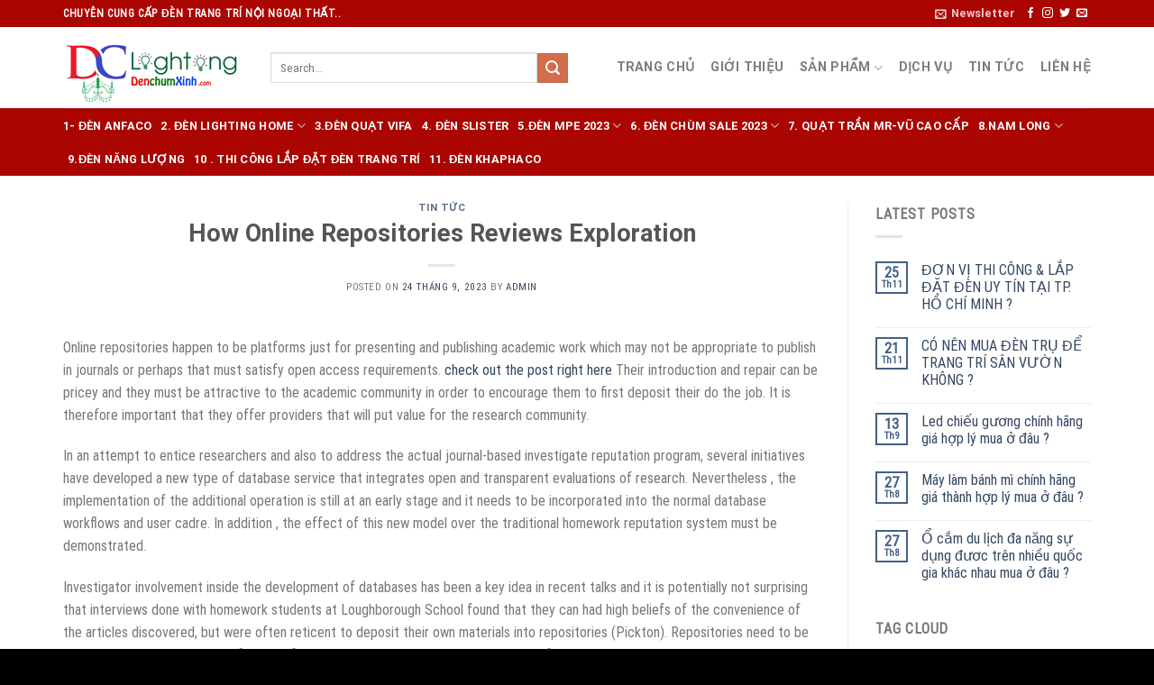

--- FILE ---
content_type: text/html; charset=UTF-8
request_url: https://denchumxinh.vn/how-online-repositories-reviews-exploration/
body_size: 32505
content:
<!DOCTYPE html>
<html lang="vi" prefix="og: https://ogp.me/ns#" class="loading-site no-js">
<head>
	<meta charset="UTF-8" />
	<link rel="profile" href="http://gmpg.org/xfn/11" />
	<link rel="pingback" href="" />

	<script>(function(html){html.className = html.className.replace(/\bno-js\b/,'js')})(document.documentElement);</script>
<meta name="viewport" content="width=device-width, initial-scale=1" />
<!-- Search Engine Optimization by Rank Math PRO - https://rankmath.com/ -->
<title>How Online Repositories Reviews Exploration - Đèn Chùm Xinh | Chuyên Phân Phối Đèn Chùm Trang Trí</title>
<meta name="description" content="Chuyên Phân Phối các loại Đèn Trang Trí - Đèn Led - Đèn Sân Vườn - Quận 12 - TP.HCM Giảm Giá từ 35-55% Tùy Mặt hàng sản phẩm .. ĐT-0934.115.897"/>
<meta name="robots" content="follow, index, max-snippet:-1, max-video-preview:-1, max-image-preview:large"/>
<link rel="canonical" href="https://denchumxinh.vn/how-online-repositories-reviews-exploration/" />
<meta property="og:locale" content="vi_VN" />
<meta property="og:type" content="article" />
<meta property="og:title" content="How Online Repositories Reviews Exploration - Đèn Chùm Xinh | Chuyên Phân Phối Đèn Chùm Trang Trí" />
<meta property="og:description" content="Chuyên Phân Phối các loại Đèn Trang Trí - Đèn Led - Đèn Sân Vườn - Quận 12 - TP.HCM Giảm Giá từ 35-55% Tùy Mặt hàng sản phẩm .. ĐT-0934.115.897" />
<meta property="og:url" content="https://denchumxinh.vn/how-online-repositories-reviews-exploration/" />
<meta property="og:site_name" content="Đèn Trang Trí Nội Thất" />
<meta property="article:section" content="Tin Tức" />
<meta property="og:updated_time" content="2023-09-25T09:52:17+00:00" />
<meta property="article:published_time" content="2023-09-24T00:00:00+00:00" />
<meta property="article:modified_time" content="2023-09-25T09:52:17+00:00" />
<meta name="twitter:card" content="summary_large_image" />
<meta name="twitter:title" content="How Online Repositories Reviews Exploration - Đèn Chùm Xinh | Chuyên Phân Phối Đèn Chùm Trang Trí" />
<meta name="twitter:description" content="Chuyên Phân Phối các loại Đèn Trang Trí - Đèn Led - Đèn Sân Vườn - Quận 12 - TP.HCM Giảm Giá từ 35-55% Tùy Mặt hàng sản phẩm .. ĐT-0934.115.897" />
<meta name="twitter:label1" content="Written by" />
<meta name="twitter:data1" content="admin" />
<meta name="twitter:label2" content="Time to read" />
<meta name="twitter:data2" content="1 minute" />
<script type="application/ld+json" class="rank-math-schema-pro">{"@context":"https://schema.org","@graph":[{"@type":"Organization","@id":"https://denchumxinh.vn/#organization","name":"\u0110\u00e8n Trang Tr\u00ed N\u1ed9i Th\u1ea5t","url":"https://denchumxinh.vn"},{"@type":"WebSite","@id":"https://denchumxinh.vn/#website","url":"https://denchumxinh.vn","name":"\u0110\u00e8n Trang Tr\u00ed N\u1ed9i Th\u1ea5t","alternateName":"\u0110\u00e8n Trang Tr\u00ed N\u1ed9i Th\u1ea5t","publisher":{"@id":"https://denchumxinh.vn/#organization"},"inLanguage":"vi"},{"@type":"WebPage","@id":"https://denchumxinh.vn/how-online-repositories-reviews-exploration/#webpage","url":"https://denchumxinh.vn/how-online-repositories-reviews-exploration/","name":"How Online Repositories Reviews Exploration - \u0110\u00e8n Ch\u00f9m Xinh | Chuy\u00ean Ph\u00e2n Ph\u1ed1i \u0110\u00e8n Ch\u00f9m Trang Tr\u00ed","datePublished":"2023-09-24T00:00:00+00:00","dateModified":"2023-09-25T09:52:17+00:00","isPartOf":{"@id":"https://denchumxinh.vn/#website"},"inLanguage":"vi"},{"@type":"Person","@id":"https://denchumxinh.vn/author/admin/","name":"admin","url":"https://denchumxinh.vn/author/admin/","image":{"@type":"ImageObject","@id":"https://secure.gravatar.com/avatar/a57e4126e7b7d630bbb9793716e0c2ec9c9271369d1f4c11a53da8d1fb2348da?s=96&amp;d=mm&amp;r=g","url":"https://secure.gravatar.com/avatar/a57e4126e7b7d630bbb9793716e0c2ec9c9271369d1f4c11a53da8d1fb2348da?s=96&amp;d=mm&amp;r=g","caption":"admin","inLanguage":"vi"},"sameAs":["https://denchumxinh.vn"],"worksFor":{"@id":"https://denchumxinh.vn/#organization"}},{"@type":"NewsArticle","headline":"How Online Repositories Reviews Exploration - \u0110\u00e8n Ch\u00f9m Xinh | Chuy\u00ean Ph\u00e2n Ph\u1ed1i \u0110\u00e8n Ch\u00f9m Trang Tr\u00ed","datePublished":"2023-09-24T00:00:00+00:00","dateModified":"2023-09-25T09:52:17+00:00","author":{"@id":"https://denchumxinh.vn/author/admin/","name":"admin"},"publisher":{"@id":"https://denchumxinh.vn/#organization"},"description":"Chuy\u00ean Ph\u00e2n Ph\u1ed1i c\u00e1c lo\u1ea1i \u0110\u00e8n Trang Tr\u00ed - \u0110\u00e8n Led - \u0110\u00e8n S\u00e2n V\u01b0\u1eddn - Qu\u1eadn 12 - TP.HCM Gi\u1ea3m Gi\u00e1 t\u1eeb 35-55% T\u00f9y M\u1eb7t h\u00e0ng s\u1ea3n ph\u1ea9m .. \u0110T-0934.115.897","copyrightYear":"2023","copyrightHolder":{"@id":"https://denchumxinh.vn/#organization"},"name":"How Online Repositories Reviews Exploration - \u0110\u00e8n Ch\u00f9m Xinh | Chuy\u00ean Ph\u00e2n Ph\u1ed1i \u0110\u00e8n Ch\u00f9m Trang Tr\u00ed","@id":"https://denchumxinh.vn/how-online-repositories-reviews-exploration/#richSnippet","isPartOf":{"@id":"https://denchumxinh.vn/how-online-repositories-reviews-exploration/#webpage"},"inLanguage":"vi","mainEntityOfPage":{"@id":"https://denchumxinh.vn/how-online-repositories-reviews-exploration/#webpage"}}]}</script>
<!-- /Rank Math WordPress SEO plugin -->

<link rel='dns-prefetch' href='//cdn.jsdelivr.net' />
<link rel='prefetch' href='https://denchumxinh.vn/wp-content/themes/flatsome/assets/js/flatsome.js?ver=43f05e0ca79aa585a6aa' />
<link rel='prefetch' href='https://denchumxinh.vn/wp-content/themes/flatsome/assets/js/chunk.slider.js?ver=3.17.7' />
<link rel='prefetch' href='https://denchumxinh.vn/wp-content/themes/flatsome/assets/js/chunk.popups.js?ver=3.17.7' />
<link rel='prefetch' href='https://denchumxinh.vn/wp-content/themes/flatsome/assets/js/chunk.tooltips.js?ver=3.17.7' />
<link rel='prefetch' href='https://denchumxinh.vn/wp-content/themes/flatsome/assets/js/woocommerce.js?ver=1a392523165907adee6a' />
<link rel="alternate" title="oNhúng (JSON)" type="application/json+oembed" href="https://denchumxinh.vn/wp-json/oembed/1.0/embed?url=https%3A%2F%2Fdenchumxinh.vn%2Fhow-online-repositories-reviews-exploration%2F" />
<link rel="alternate" title="oNhúng (XML)" type="text/xml+oembed" href="https://denchumxinh.vn/wp-json/oembed/1.0/embed?url=https%3A%2F%2Fdenchumxinh.vn%2Fhow-online-repositories-reviews-exploration%2F&#038;format=xml" />
<style id='wp-img-auto-sizes-contain-inline-css' type='text/css'>
img:is([sizes=auto i],[sizes^="auto," i]){contain-intrinsic-size:3000px 1500px}
/*# sourceURL=wp-img-auto-sizes-contain-inline-css */
</style>

<style id='classic-theme-styles-inline-css' type='text/css'>
/*! This file is auto-generated */
.wp-block-button__link{color:#fff;background-color:#32373c;border-radius:9999px;box-shadow:none;text-decoration:none;padding:calc(.667em + 2px) calc(1.333em + 2px);font-size:1.125em}.wp-block-file__button{background:#32373c;color:#fff;text-decoration:none}
/*# sourceURL=/wp-includes/css/classic-themes.min.css */
</style>
<link rel='stylesheet' id='contact-form-7-css' href='https://denchumxinh.vn/wp-content/plugins/contact-form-7/includes/css/styles.css' type='text/css' media='all' />
<link rel='stylesheet' id='faq-schema-ultimate-css' href='https://denchumxinh.vn/wp-content/plugins/faq-schema-ultimate/public/css/faq-schema-ultimate-public.css' type='text/css' media='all' />
<link rel='stylesheet' id='image-sizes-css' href='https://denchumxinh.vn/wp-content/plugins/image-sizes/assets/css/front.min.css' type='text/css' media='all' />
<link rel='stylesheet' id='kk-star-ratings-css' href='https://denchumxinh.vn/wp-content/plugins/kk-star-ratings/src/core/public/css/kk-star-ratings.min.css' type='text/css' media='all' />
<style id='woocommerce-inline-inline-css' type='text/css'>
.woocommerce form .form-row .required { visibility: visible; }
/*# sourceURL=woocommerce-inline-inline-css */
</style>
<link rel='stylesheet' id='flatsome-main-css' href='https://denchumxinh.vn/wp-content/themes/flatsome/assets/css/flatsome.css' type='text/css' media='all' />
<style id='flatsome-main-inline-css' type='text/css'>
@font-face {
				font-family: "fl-icons";
				font-display: block;
				src: url(https://denchumxinh.vn/wp-content/themes/flatsome/assets/css/icons/fl-icons.eot?v=3.17.7);
				src:
					url(https://denchumxinh.vn/wp-content/themes/flatsome/assets/css/icons/fl-icons.eot#iefix?v=3.17.7) format("embedded-opentype"),
					url(https://denchumxinh.vn/wp-content/themes/flatsome/assets/css/icons/fl-icons.woff2?v=3.17.7) format("woff2"),
					url(https://denchumxinh.vn/wp-content/themes/flatsome/assets/css/icons/fl-icons.ttf?v=3.17.7) format("truetype"),
					url(https://denchumxinh.vn/wp-content/themes/flatsome/assets/css/icons/fl-icons.woff?v=3.17.7) format("woff"),
					url(https://denchumxinh.vn/wp-content/themes/flatsome/assets/css/icons/fl-icons.svg?v=3.17.7#fl-icons) format("svg");
			}
/*# sourceURL=flatsome-main-inline-css */
</style>
<link rel='stylesheet' id='flatsome-shop-css' href='https://denchumxinh.vn/wp-content/themes/flatsome/assets/css/flatsome-shop.css' type='text/css' media='all' />
<script type="text/javascript">
            window._nslDOMReady = function (callback) {
                if ( document.readyState === "complete" || document.readyState === "interactive" ) {
                    callback();
                } else {
                    document.addEventListener( "DOMContentLoaded", callback );
                }
            };
            </script><script type="text/javascript" src="https://denchumxinh.vn/wp-includes/js/jquery/jquery.min.js" id="jquery-core-js"></script>
<script type="text/javascript" src="https://denchumxinh.vn/wp-content/plugins/faq-schema-ultimate/public/js/faq-schema-ultimate-public.js" id="faq-schema-ultimate-js"></script>
<script type="text/javascript" src="https://denchumxinh.vn/wp-content/plugins/woocommerce/assets/js/jquery-blockui/jquery.blockUI.min.js" id="jquery-blockui-js" data-wp-strategy="defer"></script>
<script type="text/javascript" id="wc-add-to-cart-js-extra">
/* <![CDATA[ */
var wc_add_to_cart_params = {"ajax_url":"/wp-admin/admin-ajax.php","wc_ajax_url":"/?wc-ajax=%%endpoint%%","i18n_view_cart":"View cart","cart_url":"https://denchumxinh.vn/cart/","is_cart":"","cart_redirect_after_add":"no"};
//# sourceURL=wc-add-to-cart-js-extra
/* ]]> */
</script>
<script type="text/javascript" src="https://denchumxinh.vn/wp-content/plugins/woocommerce/assets/js/frontend/add-to-cart.min.js" id="wc-add-to-cart-js" defer="defer" data-wp-strategy="defer"></script>
<script type="text/javascript" src="https://denchumxinh.vn/wp-content/plugins/woocommerce/assets/js/js-cookie/js.cookie.min.js" id="js-cookie-js" data-wp-strategy="defer"></script>
<link rel="https://api.w.org/" href="https://denchumxinh.vn/wp-json/" /><link rel="alternate" title="JSON" type="application/json" href="https://denchumxinh.vn/wp-json/wp/v2/posts/9464" /><link rel="EditURI" type="application/rsd+xml" title="RSD" href="https://denchumxinh.vn/xmlrpc.php?rsd" />
<link rel='shortlink' href='https://denchumxinh.vn/?p=9464' />
<style>.bg{opacity: 0; transition: opacity 1s; -webkit-transition: opacity 1s;} .bg-loaded{opacity: 1;}</style>	<noscript><style>.woocommerce-product-gallery{ opacity: 1 !important; }</style></noscript>
	<link rel="icon" href="https://denchumxinh.vn/wp-content/uploads/2025/05/cropped-DCX-PNG-2024-32x32.png" sizes="32x32" />
<link rel="icon" href="https://denchumxinh.vn/wp-content/uploads/2025/05/cropped-DCX-PNG-2024-192x192.png" sizes="192x192" />
<link rel="apple-touch-icon" href="https://denchumxinh.vn/wp-content/uploads/2025/05/cropped-DCX-PNG-2024-180x180.png" />
<meta name="msapplication-TileImage" content="https://denchumxinh.vn/wp-content/uploads/2025/05/cropped-DCX-PNG-2024-270x270.png" />
<style id="custom-css" type="text/css">:root {--primary-color: #446084;}.container-width, .full-width .ubermenu-nav, .container, .row{max-width: 1170px}.row.row-collapse{max-width: 1140px}.row.row-small{max-width: 1162.5px}.row.row-large{max-width: 1200px}.header-main{height: 90px}#logo img{max-height: 90px}#logo{width:200px;}.header-bottom{min-height: 55px}.header-top{min-height: 30px}.transparent .header-main{height: 90px}.transparent #logo img{max-height: 90px}.has-transparent + .page-title:first-of-type,.has-transparent + #main > .page-title,.has-transparent + #main > div > .page-title,.has-transparent + #main .page-header-wrapper:first-of-type .page-title{padding-top: 170px;}.header.show-on-scroll,.stuck .header-main{height:70px!important}.stuck #logo img{max-height: 70px!important}.search-form{ width: 86%;}.header-bottom {background-color: #aa0500}.top-bar-nav > li > a{line-height: 16px }.header-main .nav > li > a{line-height: 16px }.header-bottom-nav > li > a{line-height: 16px }@media (max-width: 549px) {.header-main{height: 70px}#logo img{max-height: 70px}}.header-top{background-color:#aa0500!important;}body{font-family: "Roboto Condensed", sans-serif;}body {font-weight: 400;font-style: normal;}.nav > li > a {font-family: Roboto, sans-serif;}.mobile-sidebar-levels-2 .nav > li > ul > li > a {font-family: Roboto, sans-serif;}.nav > li > a,.mobile-sidebar-levels-2 .nav > li > ul > li > a {font-weight: 700;font-style: normal;}h1,h2,h3,h4,h5,h6,.heading-font, .off-canvas-center .nav-sidebar.nav-vertical > li > a{font-family: Roboto, sans-serif;}h1,h2,h3,h4,h5,h6,.heading-font,.banner h1,.banner h2 {font-weight: 700;font-style: normal;}.alt-font{font-family: "Dancing Script", sans-serif;}.alt-font {font-weight: 400!important;font-style: normal!important;}.header:not(.transparent) .header-bottom-nav.nav > li > a{color: #ffffff;}.header:not(.transparent) .header-bottom-nav.nav > li > a:hover,.header:not(.transparent) .header-bottom-nav.nav > li.active > a,.header:not(.transparent) .header-bottom-nav.nav > li.current > a,.header:not(.transparent) .header-bottom-nav.nav > li > a.active,.header:not(.transparent) .header-bottom-nav.nav > li > a.current{color: #eeee22;}.header-bottom-nav.nav-line-bottom > li > a:before,.header-bottom-nav.nav-line-grow > li > a:before,.header-bottom-nav.nav-line > li > a:before,.header-bottom-nav.nav-box > li > a:hover,.header-bottom-nav.nav-box > li.active > a,.header-bottom-nav.nav-pills > li > a:hover,.header-bottom-nav.nav-pills > li.active > a{color:#FFF!important;background-color: #eeee22;}@media screen and (min-width: 550px){.products .box-vertical .box-image{min-width: 300px!important;width: 300px!important;}}.footer-2{background-color: #aa0500}.absolute-footer, html{background-color: #000000}.nav-vertical-fly-out > li + li {border-top-width: 1px; border-top-style: solid;}.label-new.menu-item > a:after{content:"New";}.label-hot.menu-item > a:after{content:"Hot";}.label-sale.menu-item > a:after{content:"Sale";}.label-popular.menu-item > a:after{content:"Popular";}</style><style id="kirki-inline-styles">/* cyrillic-ext */
@font-face {
  font-family: 'Roboto';
  font-style: normal;
  font-weight: 700;
  font-stretch: normal;
  font-display: swap;
  src: url(https://denchumxinh.vn/wp-content/fonts/roboto/font) format('woff');
  unicode-range: U+0460-052F, U+1C80-1C8A, U+20B4, U+2DE0-2DFF, U+A640-A69F, U+FE2E-FE2F;
}
/* cyrillic */
@font-face {
  font-family: 'Roboto';
  font-style: normal;
  font-weight: 700;
  font-stretch: normal;
  font-display: swap;
  src: url(https://denchumxinh.vn/wp-content/fonts/roboto/font) format('woff');
  unicode-range: U+0301, U+0400-045F, U+0490-0491, U+04B0-04B1, U+2116;
}
/* greek-ext */
@font-face {
  font-family: 'Roboto';
  font-style: normal;
  font-weight: 700;
  font-stretch: normal;
  font-display: swap;
  src: url(https://denchumxinh.vn/wp-content/fonts/roboto/font) format('woff');
  unicode-range: U+1F00-1FFF;
}
/* greek */
@font-face {
  font-family: 'Roboto';
  font-style: normal;
  font-weight: 700;
  font-stretch: normal;
  font-display: swap;
  src: url(https://denchumxinh.vn/wp-content/fonts/roboto/font) format('woff');
  unicode-range: U+0370-0377, U+037A-037F, U+0384-038A, U+038C, U+038E-03A1, U+03A3-03FF;
}
/* math */
@font-face {
  font-family: 'Roboto';
  font-style: normal;
  font-weight: 700;
  font-stretch: normal;
  font-display: swap;
  src: url(https://denchumxinh.vn/wp-content/fonts/roboto/font) format('woff');
  unicode-range: U+0302-0303, U+0305, U+0307-0308, U+0310, U+0312, U+0315, U+031A, U+0326-0327, U+032C, U+032F-0330, U+0332-0333, U+0338, U+033A, U+0346, U+034D, U+0391-03A1, U+03A3-03A9, U+03B1-03C9, U+03D1, U+03D5-03D6, U+03F0-03F1, U+03F4-03F5, U+2016-2017, U+2034-2038, U+203C, U+2040, U+2043, U+2047, U+2050, U+2057, U+205F, U+2070-2071, U+2074-208E, U+2090-209C, U+20D0-20DC, U+20E1, U+20E5-20EF, U+2100-2112, U+2114-2115, U+2117-2121, U+2123-214F, U+2190, U+2192, U+2194-21AE, U+21B0-21E5, U+21F1-21F2, U+21F4-2211, U+2213-2214, U+2216-22FF, U+2308-230B, U+2310, U+2319, U+231C-2321, U+2336-237A, U+237C, U+2395, U+239B-23B7, U+23D0, U+23DC-23E1, U+2474-2475, U+25AF, U+25B3, U+25B7, U+25BD, U+25C1, U+25CA, U+25CC, U+25FB, U+266D-266F, U+27C0-27FF, U+2900-2AFF, U+2B0E-2B11, U+2B30-2B4C, U+2BFE, U+3030, U+FF5B, U+FF5D, U+1D400-1D7FF, U+1EE00-1EEFF;
}
/* symbols */
@font-face {
  font-family: 'Roboto';
  font-style: normal;
  font-weight: 700;
  font-stretch: normal;
  font-display: swap;
  src: url(https://denchumxinh.vn/wp-content/fonts/roboto/font) format('woff');
  unicode-range: U+0001-000C, U+000E-001F, U+007F-009F, U+20DD-20E0, U+20E2-20E4, U+2150-218F, U+2190, U+2192, U+2194-2199, U+21AF, U+21E6-21F0, U+21F3, U+2218-2219, U+2299, U+22C4-22C6, U+2300-243F, U+2440-244A, U+2460-24FF, U+25A0-27BF, U+2800-28FF, U+2921-2922, U+2981, U+29BF, U+29EB, U+2B00-2BFF, U+4DC0-4DFF, U+FFF9-FFFB, U+10140-1018E, U+10190-1019C, U+101A0, U+101D0-101FD, U+102E0-102FB, U+10E60-10E7E, U+1D2C0-1D2D3, U+1D2E0-1D37F, U+1F000-1F0FF, U+1F100-1F1AD, U+1F1E6-1F1FF, U+1F30D-1F30F, U+1F315, U+1F31C, U+1F31E, U+1F320-1F32C, U+1F336, U+1F378, U+1F37D, U+1F382, U+1F393-1F39F, U+1F3A7-1F3A8, U+1F3AC-1F3AF, U+1F3C2, U+1F3C4-1F3C6, U+1F3CA-1F3CE, U+1F3D4-1F3E0, U+1F3ED, U+1F3F1-1F3F3, U+1F3F5-1F3F7, U+1F408, U+1F415, U+1F41F, U+1F426, U+1F43F, U+1F441-1F442, U+1F444, U+1F446-1F449, U+1F44C-1F44E, U+1F453, U+1F46A, U+1F47D, U+1F4A3, U+1F4B0, U+1F4B3, U+1F4B9, U+1F4BB, U+1F4BF, U+1F4C8-1F4CB, U+1F4D6, U+1F4DA, U+1F4DF, U+1F4E3-1F4E6, U+1F4EA-1F4ED, U+1F4F7, U+1F4F9-1F4FB, U+1F4FD-1F4FE, U+1F503, U+1F507-1F50B, U+1F50D, U+1F512-1F513, U+1F53E-1F54A, U+1F54F-1F5FA, U+1F610, U+1F650-1F67F, U+1F687, U+1F68D, U+1F691, U+1F694, U+1F698, U+1F6AD, U+1F6B2, U+1F6B9-1F6BA, U+1F6BC, U+1F6C6-1F6CF, U+1F6D3-1F6D7, U+1F6E0-1F6EA, U+1F6F0-1F6F3, U+1F6F7-1F6FC, U+1F700-1F7FF, U+1F800-1F80B, U+1F810-1F847, U+1F850-1F859, U+1F860-1F887, U+1F890-1F8AD, U+1F8B0-1F8BB, U+1F8C0-1F8C1, U+1F900-1F90B, U+1F93B, U+1F946, U+1F984, U+1F996, U+1F9E9, U+1FA00-1FA6F, U+1FA70-1FA7C, U+1FA80-1FA89, U+1FA8F-1FAC6, U+1FACE-1FADC, U+1FADF-1FAE9, U+1FAF0-1FAF8, U+1FB00-1FBFF;
}
/* vietnamese */
@font-face {
  font-family: 'Roboto';
  font-style: normal;
  font-weight: 700;
  font-stretch: normal;
  font-display: swap;
  src: url(https://denchumxinh.vn/wp-content/fonts/roboto/font) format('woff');
  unicode-range: U+0102-0103, U+0110-0111, U+0128-0129, U+0168-0169, U+01A0-01A1, U+01AF-01B0, U+0300-0301, U+0303-0304, U+0308-0309, U+0323, U+0329, U+1EA0-1EF9, U+20AB;
}
/* latin-ext */
@font-face {
  font-family: 'Roboto';
  font-style: normal;
  font-weight: 700;
  font-stretch: normal;
  font-display: swap;
  src: url(https://denchumxinh.vn/wp-content/fonts/roboto/font) format('woff');
  unicode-range: U+0100-02BA, U+02BD-02C5, U+02C7-02CC, U+02CE-02D7, U+02DD-02FF, U+0304, U+0308, U+0329, U+1D00-1DBF, U+1E00-1E9F, U+1EF2-1EFF, U+2020, U+20A0-20AB, U+20AD-20C0, U+2113, U+2C60-2C7F, U+A720-A7FF;
}
/* latin */
@font-face {
  font-family: 'Roboto';
  font-style: normal;
  font-weight: 700;
  font-stretch: normal;
  font-display: swap;
  src: url(https://denchumxinh.vn/wp-content/fonts/roboto/font) format('woff');
  unicode-range: U+0000-00FF, U+0131, U+0152-0153, U+02BB-02BC, U+02C6, U+02DA, U+02DC, U+0304, U+0308, U+0329, U+2000-206F, U+20AC, U+2122, U+2191, U+2193, U+2212, U+2215, U+FEFF, U+FFFD;
}/* cyrillic-ext */
@font-face {
  font-family: 'Roboto Condensed';
  font-style: normal;
  font-weight: 400;
  font-display: swap;
  src: url(https://denchumxinh.vn/wp-content/fonts/roboto-condensed/font) format('woff');
  unicode-range: U+0460-052F, U+1C80-1C8A, U+20B4, U+2DE0-2DFF, U+A640-A69F, U+FE2E-FE2F;
}
/* cyrillic */
@font-face {
  font-family: 'Roboto Condensed';
  font-style: normal;
  font-weight: 400;
  font-display: swap;
  src: url(https://denchumxinh.vn/wp-content/fonts/roboto-condensed/font) format('woff');
  unicode-range: U+0301, U+0400-045F, U+0490-0491, U+04B0-04B1, U+2116;
}
/* greek-ext */
@font-face {
  font-family: 'Roboto Condensed';
  font-style: normal;
  font-weight: 400;
  font-display: swap;
  src: url(https://denchumxinh.vn/wp-content/fonts/roboto-condensed/font) format('woff');
  unicode-range: U+1F00-1FFF;
}
/* greek */
@font-face {
  font-family: 'Roboto Condensed';
  font-style: normal;
  font-weight: 400;
  font-display: swap;
  src: url(https://denchumxinh.vn/wp-content/fonts/roboto-condensed/font) format('woff');
  unicode-range: U+0370-0377, U+037A-037F, U+0384-038A, U+038C, U+038E-03A1, U+03A3-03FF;
}
/* vietnamese */
@font-face {
  font-family: 'Roboto Condensed';
  font-style: normal;
  font-weight: 400;
  font-display: swap;
  src: url(https://denchumxinh.vn/wp-content/fonts/roboto-condensed/font) format('woff');
  unicode-range: U+0102-0103, U+0110-0111, U+0128-0129, U+0168-0169, U+01A0-01A1, U+01AF-01B0, U+0300-0301, U+0303-0304, U+0308-0309, U+0323, U+0329, U+1EA0-1EF9, U+20AB;
}
/* latin-ext */
@font-face {
  font-family: 'Roboto Condensed';
  font-style: normal;
  font-weight: 400;
  font-display: swap;
  src: url(https://denchumxinh.vn/wp-content/fonts/roboto-condensed/font) format('woff');
  unicode-range: U+0100-02BA, U+02BD-02C5, U+02C7-02CC, U+02CE-02D7, U+02DD-02FF, U+0304, U+0308, U+0329, U+1D00-1DBF, U+1E00-1E9F, U+1EF2-1EFF, U+2020, U+20A0-20AB, U+20AD-20C0, U+2113, U+2C60-2C7F, U+A720-A7FF;
}
/* latin */
@font-face {
  font-family: 'Roboto Condensed';
  font-style: normal;
  font-weight: 400;
  font-display: swap;
  src: url(https://denchumxinh.vn/wp-content/fonts/roboto-condensed/font) format('woff');
  unicode-range: U+0000-00FF, U+0131, U+0152-0153, U+02BB-02BC, U+02C6, U+02DA, U+02DC, U+0304, U+0308, U+0329, U+2000-206F, U+20AC, U+2122, U+2191, U+2193, U+2212, U+2215, U+FEFF, U+FFFD;
}/* vietnamese */
@font-face {
  font-family: 'Dancing Script';
  font-style: normal;
  font-weight: 400;
  font-display: swap;
  src: url(https://denchumxinh.vn/wp-content/fonts/dancing-script/font) format('woff');
  unicode-range: U+0102-0103, U+0110-0111, U+0128-0129, U+0168-0169, U+01A0-01A1, U+01AF-01B0, U+0300-0301, U+0303-0304, U+0308-0309, U+0323, U+0329, U+1EA0-1EF9, U+20AB;
}
/* latin-ext */
@font-face {
  font-family: 'Dancing Script';
  font-style: normal;
  font-weight: 400;
  font-display: swap;
  src: url(https://denchumxinh.vn/wp-content/fonts/dancing-script/font) format('woff');
  unicode-range: U+0100-02BA, U+02BD-02C5, U+02C7-02CC, U+02CE-02D7, U+02DD-02FF, U+0304, U+0308, U+0329, U+1D00-1DBF, U+1E00-1E9F, U+1EF2-1EFF, U+2020, U+20A0-20AB, U+20AD-20C0, U+2113, U+2C60-2C7F, U+A720-A7FF;
}
/* latin */
@font-face {
  font-family: 'Dancing Script';
  font-style: normal;
  font-weight: 400;
  font-display: swap;
  src: url(https://denchumxinh.vn/wp-content/fonts/dancing-script/font) format('woff');
  unicode-range: U+0000-00FF, U+0131, U+0152-0153, U+02BB-02BC, U+02C6, U+02DA, U+02DC, U+0304, U+0308, U+0329, U+2000-206F, U+20AC, U+2122, U+2191, U+2193, U+2212, U+2215, U+FEFF, U+FFFD;
}</style><style id='global-styles-inline-css' type='text/css'>
:root{--wp--preset--aspect-ratio--square: 1;--wp--preset--aspect-ratio--4-3: 4/3;--wp--preset--aspect-ratio--3-4: 3/4;--wp--preset--aspect-ratio--3-2: 3/2;--wp--preset--aspect-ratio--2-3: 2/3;--wp--preset--aspect-ratio--16-9: 16/9;--wp--preset--aspect-ratio--9-16: 9/16;--wp--preset--color--black: #000000;--wp--preset--color--cyan-bluish-gray: #abb8c3;--wp--preset--color--white: #ffffff;--wp--preset--color--pale-pink: #f78da7;--wp--preset--color--vivid-red: #cf2e2e;--wp--preset--color--luminous-vivid-orange: #ff6900;--wp--preset--color--luminous-vivid-amber: #fcb900;--wp--preset--color--light-green-cyan: #7bdcb5;--wp--preset--color--vivid-green-cyan: #00d084;--wp--preset--color--pale-cyan-blue: #8ed1fc;--wp--preset--color--vivid-cyan-blue: #0693e3;--wp--preset--color--vivid-purple: #9b51e0;--wp--preset--gradient--vivid-cyan-blue-to-vivid-purple: linear-gradient(135deg,rgb(6,147,227) 0%,rgb(155,81,224) 100%);--wp--preset--gradient--light-green-cyan-to-vivid-green-cyan: linear-gradient(135deg,rgb(122,220,180) 0%,rgb(0,208,130) 100%);--wp--preset--gradient--luminous-vivid-amber-to-luminous-vivid-orange: linear-gradient(135deg,rgb(252,185,0) 0%,rgb(255,105,0) 100%);--wp--preset--gradient--luminous-vivid-orange-to-vivid-red: linear-gradient(135deg,rgb(255,105,0) 0%,rgb(207,46,46) 100%);--wp--preset--gradient--very-light-gray-to-cyan-bluish-gray: linear-gradient(135deg,rgb(238,238,238) 0%,rgb(169,184,195) 100%);--wp--preset--gradient--cool-to-warm-spectrum: linear-gradient(135deg,rgb(74,234,220) 0%,rgb(151,120,209) 20%,rgb(207,42,186) 40%,rgb(238,44,130) 60%,rgb(251,105,98) 80%,rgb(254,248,76) 100%);--wp--preset--gradient--blush-light-purple: linear-gradient(135deg,rgb(255,206,236) 0%,rgb(152,150,240) 100%);--wp--preset--gradient--blush-bordeaux: linear-gradient(135deg,rgb(254,205,165) 0%,rgb(254,45,45) 50%,rgb(107,0,62) 100%);--wp--preset--gradient--luminous-dusk: linear-gradient(135deg,rgb(255,203,112) 0%,rgb(199,81,192) 50%,rgb(65,88,208) 100%);--wp--preset--gradient--pale-ocean: linear-gradient(135deg,rgb(255,245,203) 0%,rgb(182,227,212) 50%,rgb(51,167,181) 100%);--wp--preset--gradient--electric-grass: linear-gradient(135deg,rgb(202,248,128) 0%,rgb(113,206,126) 100%);--wp--preset--gradient--midnight: linear-gradient(135deg,rgb(2,3,129) 0%,rgb(40,116,252) 100%);--wp--preset--font-size--small: 13px;--wp--preset--font-size--medium: 20px;--wp--preset--font-size--large: 36px;--wp--preset--font-size--x-large: 42px;--wp--preset--spacing--20: 0.44rem;--wp--preset--spacing--30: 0.67rem;--wp--preset--spacing--40: 1rem;--wp--preset--spacing--50: 1.5rem;--wp--preset--spacing--60: 2.25rem;--wp--preset--spacing--70: 3.38rem;--wp--preset--spacing--80: 5.06rem;--wp--preset--shadow--natural: 6px 6px 9px rgba(0, 0, 0, 0.2);--wp--preset--shadow--deep: 12px 12px 50px rgba(0, 0, 0, 0.4);--wp--preset--shadow--sharp: 6px 6px 0px rgba(0, 0, 0, 0.2);--wp--preset--shadow--outlined: 6px 6px 0px -3px rgb(255, 255, 255), 6px 6px rgb(0, 0, 0);--wp--preset--shadow--crisp: 6px 6px 0px rgb(0, 0, 0);}:where(.is-layout-flex){gap: 0.5em;}:where(.is-layout-grid){gap: 0.5em;}body .is-layout-flex{display: flex;}.is-layout-flex{flex-wrap: wrap;align-items: center;}.is-layout-flex > :is(*, div){margin: 0;}body .is-layout-grid{display: grid;}.is-layout-grid > :is(*, div){margin: 0;}:where(.wp-block-columns.is-layout-flex){gap: 2em;}:where(.wp-block-columns.is-layout-grid){gap: 2em;}:where(.wp-block-post-template.is-layout-flex){gap: 1.25em;}:where(.wp-block-post-template.is-layout-grid){gap: 1.25em;}.has-black-color{color: var(--wp--preset--color--black) !important;}.has-cyan-bluish-gray-color{color: var(--wp--preset--color--cyan-bluish-gray) !important;}.has-white-color{color: var(--wp--preset--color--white) !important;}.has-pale-pink-color{color: var(--wp--preset--color--pale-pink) !important;}.has-vivid-red-color{color: var(--wp--preset--color--vivid-red) !important;}.has-luminous-vivid-orange-color{color: var(--wp--preset--color--luminous-vivid-orange) !important;}.has-luminous-vivid-amber-color{color: var(--wp--preset--color--luminous-vivid-amber) !important;}.has-light-green-cyan-color{color: var(--wp--preset--color--light-green-cyan) !important;}.has-vivid-green-cyan-color{color: var(--wp--preset--color--vivid-green-cyan) !important;}.has-pale-cyan-blue-color{color: var(--wp--preset--color--pale-cyan-blue) !important;}.has-vivid-cyan-blue-color{color: var(--wp--preset--color--vivid-cyan-blue) !important;}.has-vivid-purple-color{color: var(--wp--preset--color--vivid-purple) !important;}.has-black-background-color{background-color: var(--wp--preset--color--black) !important;}.has-cyan-bluish-gray-background-color{background-color: var(--wp--preset--color--cyan-bluish-gray) !important;}.has-white-background-color{background-color: var(--wp--preset--color--white) !important;}.has-pale-pink-background-color{background-color: var(--wp--preset--color--pale-pink) !important;}.has-vivid-red-background-color{background-color: var(--wp--preset--color--vivid-red) !important;}.has-luminous-vivid-orange-background-color{background-color: var(--wp--preset--color--luminous-vivid-orange) !important;}.has-luminous-vivid-amber-background-color{background-color: var(--wp--preset--color--luminous-vivid-amber) !important;}.has-light-green-cyan-background-color{background-color: var(--wp--preset--color--light-green-cyan) !important;}.has-vivid-green-cyan-background-color{background-color: var(--wp--preset--color--vivid-green-cyan) !important;}.has-pale-cyan-blue-background-color{background-color: var(--wp--preset--color--pale-cyan-blue) !important;}.has-vivid-cyan-blue-background-color{background-color: var(--wp--preset--color--vivid-cyan-blue) !important;}.has-vivid-purple-background-color{background-color: var(--wp--preset--color--vivid-purple) !important;}.has-black-border-color{border-color: var(--wp--preset--color--black) !important;}.has-cyan-bluish-gray-border-color{border-color: var(--wp--preset--color--cyan-bluish-gray) !important;}.has-white-border-color{border-color: var(--wp--preset--color--white) !important;}.has-pale-pink-border-color{border-color: var(--wp--preset--color--pale-pink) !important;}.has-vivid-red-border-color{border-color: var(--wp--preset--color--vivid-red) !important;}.has-luminous-vivid-orange-border-color{border-color: var(--wp--preset--color--luminous-vivid-orange) !important;}.has-luminous-vivid-amber-border-color{border-color: var(--wp--preset--color--luminous-vivid-amber) !important;}.has-light-green-cyan-border-color{border-color: var(--wp--preset--color--light-green-cyan) !important;}.has-vivid-green-cyan-border-color{border-color: var(--wp--preset--color--vivid-green-cyan) !important;}.has-pale-cyan-blue-border-color{border-color: var(--wp--preset--color--pale-cyan-blue) !important;}.has-vivid-cyan-blue-border-color{border-color: var(--wp--preset--color--vivid-cyan-blue) !important;}.has-vivid-purple-border-color{border-color: var(--wp--preset--color--vivid-purple) !important;}.has-vivid-cyan-blue-to-vivid-purple-gradient-background{background: var(--wp--preset--gradient--vivid-cyan-blue-to-vivid-purple) !important;}.has-light-green-cyan-to-vivid-green-cyan-gradient-background{background: var(--wp--preset--gradient--light-green-cyan-to-vivid-green-cyan) !important;}.has-luminous-vivid-amber-to-luminous-vivid-orange-gradient-background{background: var(--wp--preset--gradient--luminous-vivid-amber-to-luminous-vivid-orange) !important;}.has-luminous-vivid-orange-to-vivid-red-gradient-background{background: var(--wp--preset--gradient--luminous-vivid-orange-to-vivid-red) !important;}.has-very-light-gray-to-cyan-bluish-gray-gradient-background{background: var(--wp--preset--gradient--very-light-gray-to-cyan-bluish-gray) !important;}.has-cool-to-warm-spectrum-gradient-background{background: var(--wp--preset--gradient--cool-to-warm-spectrum) !important;}.has-blush-light-purple-gradient-background{background: var(--wp--preset--gradient--blush-light-purple) !important;}.has-blush-bordeaux-gradient-background{background: var(--wp--preset--gradient--blush-bordeaux) !important;}.has-luminous-dusk-gradient-background{background: var(--wp--preset--gradient--luminous-dusk) !important;}.has-pale-ocean-gradient-background{background: var(--wp--preset--gradient--pale-ocean) !important;}.has-electric-grass-gradient-background{background: var(--wp--preset--gradient--electric-grass) !important;}.has-midnight-gradient-background{background: var(--wp--preset--gradient--midnight) !important;}.has-small-font-size{font-size: var(--wp--preset--font-size--small) !important;}.has-medium-font-size{font-size: var(--wp--preset--font-size--medium) !important;}.has-large-font-size{font-size: var(--wp--preset--font-size--large) !important;}.has-x-large-font-size{font-size: var(--wp--preset--font-size--x-large) !important;}
/*# sourceURL=global-styles-inline-css */
</style>
</head>

<body class="wp-singular post-template-default single single-post postid-9464 single-format-standard wp-theme-flatsome theme-flatsome woocommerce-no-js lightbox nav-dropdown-has-arrow nav-dropdown-has-shadow nav-dropdown-has-border">


<a class="skip-link screen-reader-text" href="#main">Skip to content</a>

<div id="wrapper">

	
	<header id="header" class="header has-sticky sticky-jump">
		<div class="header-wrapper">
			<div id="top-bar" class="header-top hide-for-sticky nav-dark">
    <div class="flex-row container">
      <div class="flex-col hide-for-medium flex-left">
          <ul class="nav nav-left medium-nav-center nav-small  nav-line-bottom">
              <li class="html custom html_topbar_left"><strong class="uppercase"> Chuyên cung cấp đèn trang trí nội ngoại thất..</strong></li>          </ul>
      </div>

      <div class="flex-col hide-for-medium flex-center">
          <ul class="nav nav-center nav-small  nav-line-bottom">
                        </ul>
      </div>

      <div class="flex-col hide-for-medium flex-right">
         <ul class="nav top-bar-nav nav-right nav-small  nav-line-bottom">
              <li class="header-newsletter-item has-icon">

<a href="#header-newsletter-signup" class="tooltip is-small"
  title="Sign up for Newsletter">

      <i class="icon-envelop"></i>
  
      <span class="header-newsletter-title hide-for-medium">
      Newsletter    </span>
  </a>
	<div id="header-newsletter-signup"
	     class="lightbox-by-id lightbox-content mfp-hide lightbox-white "
	     style="max-width:700px ;padding:0px">
		
  <div class="banner has-hover" id="banner-1878237178">
          <div class="banner-inner fill">
        <div class="banner-bg fill" >
            <div class="bg fill bg-fill "></div>
                        <div class="overlay"></div>            
	<div class="is-border is-dashed"
		style="border-color:rgba(255,255,255,.3);border-width:2px 2px 2px 2px;margin:10px;">
	</div>
                    </div>
		
        <div class="banner-layers container">
            <div class="fill banner-link"></div>               <div id="text-box-836265263" class="text-box banner-layer x10 md-x10 lg-x10 y50 md-y50 lg-y50 res-text">
                     <div data-animate="fadeInUp">           <div class="text-box-content text dark">
              
              <div class="text-inner text-left">
                  <h3 class="uppercase">Sign up for Newsletter</h3><p class="lead">Signup for our newsletter to get notified about sales and new products. Add any text here or remove it.</p>
<div class="wpcf7 no-js" id="wpcf7-f14-o1" lang="en-US" dir="ltr">
<div class="screen-reader-response"><p role="status" aria-live="polite" aria-atomic="true"></p> <ul></ul></div>
<form action="/how-online-repositories-reviews-exploration/#wpcf7-f14-o1" method="post" class="wpcf7-form init" aria-label="Contact form" novalidate="novalidate" data-status="init">
<div style="display: none;">
<input type="hidden" name="_wpcf7" value="14" />
<input type="hidden" name="_wpcf7_version" value="5.8.4" />
<input type="hidden" name="_wpcf7_locale" value="en_US" />
<input type="hidden" name="_wpcf7_unit_tag" value="wpcf7-f14-o1" />
<input type="hidden" name="_wpcf7_container_post" value="0" />
<input type="hidden" name="_wpcf7_posted_data_hash" value="" />
</div>
<div class="form-flat">
	<p><span class="wpcf7-form-control-wrap" data-name="your-email"><input size="40" class="wpcf7-form-control wpcf7-email wpcf7-validates-as-required wpcf7-text wpcf7-validates-as-email" aria-required="true" aria-invalid="false" placeholder="Your Email (required)" value="" type="email" name="your-email" /></span>
	</p>
	<p><input class="wpcf7-form-control wpcf7-submit has-spinner button" type="submit" value="Sign Up" />
	</p>
</div><p style="display: none !important;"><label>&#916;<textarea name="_wpcf7_ak_hp_textarea" cols="45" rows="8" maxlength="100"></textarea></label><input type="hidden" id="ak_js_1" name="_wpcf7_ak_js" value="171"/><script>document.getElementById( "ak_js_1" ).setAttribute( "value", ( new Date() ).getTime() );</script></p><div class="wpcf7-response-output" aria-hidden="true"></div>
</form>
</div>
              </div>
           </div>
       </div>                     
<style>
#text-box-836265263 {
  width: 60%;
}
#text-box-836265263 .text-box-content {
  font-size: 100%;
}
@media (min-width:550px) {
  #text-box-836265263 {
    width: 50%;
  }
}
</style>
    </div>
         </div>
      </div>

            
<style>
#banner-1878237178 {
  padding-top: 500px;
}
#banner-1878237178 .bg.bg-loaded {
  background-image: url(https://denchumxinh.vn/wp-content/themes/flatsome/assets/img/missing.jpg);
}
#banner-1878237178 .overlay {
  background-color: rgba(0,0,0,.4);
}
</style>
  </div>

	</div>
	
	</li>
<li class="html header-social-icons ml-0">
	<div class="social-icons follow-icons" ><a href="http://url" target="_blank" rel="noopener noreferrer nofollow" data-label="Facebook" class="icon plain facebook tooltip" title="Follow on Facebook" aria-label="Follow on Facebook" ><i class="icon-facebook" ></i></a><a href="http://url" target="_blank" rel="noopener noreferrer nofollow" data-label="Instagram" class="icon plain instagram tooltip" title="Follow on Instagram" aria-label="Follow on Instagram" ><i class="icon-instagram" ></i></a><a href="http://url" data-label="Twitter" target="_blank" rel="noopener noreferrer nofollow" class="icon plain twitter tooltip" title="Follow on Twitter" aria-label="Follow on Twitter" ><i class="icon-twitter" ></i></a><a href="mailto:your@email" data-label="E-mail" target="_blank" rel="nofollow" class="icon plain email tooltip" title="Send us an email" aria-label="Send us an email" ><i class="icon-envelop" ></i></a></div></li>
          </ul>
      </div>

            <div class="flex-col show-for-medium flex-grow">
          <ul class="nav nav-center nav-small mobile-nav  nav-line-bottom">
              <li class="html custom html_topbar_left"><strong class="uppercase"> Chuyên cung cấp đèn trang trí nội ngoại thất..</strong></li>          </ul>
      </div>
      
    </div>
</div>
<div id="masthead" class="header-main ">
      <div class="header-inner flex-row container logo-left medium-logo-center" role="navigation">

          <!-- Logo -->
          <div id="logo" class="flex-col logo">
            
<!-- Header logo -->
<a href="https://denchumxinh.vn/" title="Đèn Chùm Xinh | Chuyên Phân Phối Đèn Chùm Trang Trí - Đèn Chùm Xinh chuyên phân phối sỉ và lẻ đèn led &#8211; đèn trang trí &#8211; đèn pha lê thiết kế theo yêu cầu -chính hãng tại TPHCM &#8211; CK từ 50-60% &#8211; Hotline : 0934115897 / Zalo" rel="home">
		<img width="200" height="90" src="https://denchumxinh.vn/wp-content/uploads/2022/12/logo-den-chum-xinh.png" class="header_logo header-logo" alt="Đèn Chùm Xinh | Chuyên Phân Phối Đèn Chùm Trang Trí"/><img  width="200" height="90" src="https://denchumxinh.vn/wp-content/uploads/2022/12/logo-den-chum-xinh.png" class="header-logo-dark" alt="Đèn Chùm Xinh | Chuyên Phân Phối Đèn Chùm Trang Trí"/></a>
          </div>

          <!-- Mobile Left Elements -->
          <div class="flex-col show-for-medium flex-left">
            <ul class="mobile-nav nav nav-left ">
              <li class="nav-icon has-icon">
  		<a href="#" data-open="#main-menu" data-pos="left" data-bg="main-menu-overlay" data-color="" class="is-small" aria-label="Menu" aria-controls="main-menu" aria-expanded="false">

		  <i class="icon-menu" ></i>
		  		</a>
	</li>
            </ul>
          </div>

          <!-- Left Elements -->
          <div class="flex-col hide-for-medium flex-left
            flex-grow">
            <ul class="header-nav header-nav-main nav nav-left  nav-line-bottom nav-size-medium nav-spacing-medium nav-uppercase" >
              <li class="header-search-form search-form html relative has-icon">
	<div class="header-search-form-wrapper">
		<div class="searchform-wrapper ux-search-box relative is-normal"><form role="search" method="get" class="searchform" action="https://denchumxinh.vn/">
	<div class="flex-row relative">
						<div class="flex-col flex-grow">
			<label class="screen-reader-text" for="woocommerce-product-search-field-0">Search for:</label>
			<input type="search" id="woocommerce-product-search-field-0" class="search-field mb-0" placeholder="Search&hellip;" value="" name="s" />
			<input type="hidden" name="post_type" value="product" />
					</div>
		<div class="flex-col">
			<button type="submit" value="Search" class="ux-search-submit submit-button secondary button  icon mb-0" aria-label="Submit">
				<i class="icon-search" ></i>			</button>
		</div>
	</div>
	<div class="live-search-results text-left z-top"></div>
</form>
</div>	</div>
</li>
            </ul>
          </div>

          <!-- Right Elements -->
          <div class="flex-col hide-for-medium flex-right">
            <ul class="header-nav header-nav-main nav nav-right  nav-line-bottom nav-size-medium nav-spacing-medium nav-uppercase">
              <li id="menu-item-307" class="menu-item menu-item-type-custom menu-item-object-custom menu-item-home menu-item-307 menu-item-design-default"><a href="https://denchumxinh.vn/" class="nav-top-link">Trang Chủ</a></li>
<li id="menu-item-308" class="menu-item menu-item-type-custom menu-item-object-custom menu-item-308 menu-item-design-default"><a href="https://denchumxinh.vn/about/" class="nav-top-link">Giới Thiệu</a></li>
<li id="menu-item-310" class="menu-item menu-item-type-custom menu-item-object-custom menu-item-has-children menu-item-310 menu-item-design-default has-dropdown"><a href="#" class="nav-top-link" aria-expanded="false" aria-haspopup="menu">Sản Phẩm<i class="icon-angle-down" ></i></a>
<ul class="sub-menu nav-dropdown nav-dropdown-default">
	<li id="menu-item-9604" class="menu-item menu-item-type-taxonomy menu-item-object-product_cat menu-item-9604"><a href="https://denchumxinh.vn/den-led-cao-cap-anfaco/">1- ĐÈN ANFACO</a></li>
	<li id="menu-item-9605" class="menu-item menu-item-type-taxonomy menu-item-object-product_cat menu-item-9605"><a href="https://denchumxinh.vn/2-den-lighting-home/">2. ĐÈN LIGHTING HOME</a></li>
	<li id="menu-item-9606" class="menu-item menu-item-type-taxonomy menu-item-object-product_cat menu-item-9606"><a href="https://denchumxinh.vn/den-quat-vifa/">3.ĐÈN QUẠT VIFA</a></li>
	<li id="menu-item-9607" class="menu-item menu-item-type-taxonomy menu-item-object-product_cat menu-item-9607"><a href="https://denchumxinh.vn/4-den-slister/">4. ĐÈN SLISTER</a></li>
	<li id="menu-item-9608" class="menu-item menu-item-type-taxonomy menu-item-object-product_cat menu-item-9608"><a href="https://denchumxinh.vn/den-mpe-2023/">5.ĐÈN MPE 2023</a></li>
	<li id="menu-item-9609" class="menu-item menu-item-type-taxonomy menu-item-object-product_cat menu-item-9609"><a href="https://denchumxinh.vn/quat-tran-mr-vu-cao-cao/">7. Quạt Trần Mr-vũ Cao Cấp</a></li>
	<li id="menu-item-9624" class="menu-item menu-item-type-taxonomy menu-item-object-product_cat menu-item-9624"><a href="https://denchumxinh.vn/8-nam-long/">8.NAM LONG</a></li>
</ul>
</li>
<li id="menu-item-311" class="menu-item menu-item-type-custom menu-item-object-custom menu-item-311 menu-item-design-default"><a href="https://denchumxinh.vn/category/dich-vu/" class="nav-top-link">Dịch Vụ</a></li>
<li id="menu-item-312" class="menu-item menu-item-type-custom menu-item-object-custom menu-item-312 menu-item-design-default"><a href="https://denchumxinh.vn/category/tin-tuc/" class="nav-top-link">Tin Tức</a></li>
<li id="menu-item-309" class="menu-item menu-item-type-custom menu-item-object-custom menu-item-309 menu-item-design-default"><a href="https://denchumxinh.vn/contact/" class="nav-top-link">Liên Hệ</a></li>
            </ul>
          </div>

          <!-- Mobile Right Elements -->
          <div class="flex-col show-for-medium flex-right">
            <ul class="mobile-nav nav nav-right ">
              <li class="cart-item has-icon">

      <a href="https://denchumxinh.vn/cart/" class="header-cart-link off-canvas-toggle nav-top-link is-small" data-open="#cart-popup" data-class="off-canvas-cart" title="Cart" data-pos="right">
  
    <span class="cart-icon image-icon">
    <strong>0</strong>
  </span>
  </a>


  <!-- Cart Sidebar Popup -->
  <div id="cart-popup" class="mfp-hide widget_shopping_cart">
  <div class="cart-popup-inner inner-padding">
      <div class="cart-popup-title text-center">
          <h4 class="uppercase">Cart</h4>
          <div class="is-divider"></div>
      </div>
      <div class="widget_shopping_cart_content">
          

	<p class="woocommerce-mini-cart__empty-message">No products in the cart.</p>


      </div>
             <div class="cart-sidebar-content relative"></div>  </div>
  </div>

</li>
            </ul>
          </div>

      </div>

            <div class="container"><div class="top-divider full-width"></div></div>
      </div>
<div id="wide-nav" class="header-bottom wide-nav hide-for-medium">
    <div class="flex-row container">

                        <div class="flex-col hide-for-medium flex-left">
                <ul class="nav header-nav header-bottom-nav nav-left  nav-line-bottom nav-spacing-small nav-uppercase">
                    <li id="menu-item-9700" class="menu-item menu-item-type-taxonomy menu-item-object-product_cat menu-item-9700 menu-item-design-default"><a href="https://denchumxinh.vn/den-led-cao-cap-anfaco/" class="nav-top-link">1- ĐÈN ANFACO</a></li>
<li id="menu-item-9871" class="menu-item menu-item-type-taxonomy menu-item-object-product_cat menu-item-has-children menu-item-9871 menu-item-design-default has-dropdown"><a href="https://denchumxinh.vn/2-den-lighting-home/" class="nav-top-link" aria-expanded="false" aria-haspopup="menu">2. ĐÈN LIGHTING HOME<i class="icon-angle-down" ></i></a>
<ul class="sub-menu nav-dropdown nav-dropdown-default">
	<li id="menu-item-9872" class="menu-item menu-item-type-taxonomy menu-item-object-product_cat menu-item-9872"><a href="https://denchumxinh.vn/den-am-tran-co-dien/">ĐÈN ÂM TRẦN CỔ ĐIỂN</a></li>
	<li id="menu-item-9873" class="menu-item menu-item-type-taxonomy menu-item-object-product_cat menu-item-9873"><a href="https://denchumxinh.vn/den-ban-den-cay/">ĐÈN BÀN &amp; ĐÈN CÂY</a></li>
	<li id="menu-item-9874" class="menu-item menu-item-type-taxonomy menu-item-object-product_cat menu-item-9874"><a href="https://denchumxinh.vn/den-chum-co-dien/">ĐÈN CHÙM CỔ ĐIỂN</a></li>
	<li id="menu-item-9875" class="menu-item menu-item-type-taxonomy menu-item-object-product_cat menu-item-9875"><a href="https://denchumxinh.vn/den-chum-dong/">ĐÈN CHÙM ĐỒNG</a></li>
	<li id="menu-item-9876" class="menu-item menu-item-type-taxonomy menu-item-object-product_cat menu-item-9876"><a href="https://denchumxinh.vn/den-chum-led-hien-dai/">ĐÈN CHÙM LED HIỆN ĐẠI</a></li>
	<li id="menu-item-9877" class="menu-item menu-item-type-taxonomy menu-item-object-product_cat menu-item-9877"><a href="https://denchumxinh.vn/den-chum-nen/">ĐÈN CHÙM NẾN</a></li>
	<li id="menu-item-9878" class="menu-item menu-item-type-taxonomy menu-item-object-product_cat menu-item-9878"><a href="https://denchumxinh.vn/den-chum-pha-le-nen/">ĐÈN CHÙM PHA LÊ NẾN</a></li>
	<li id="menu-item-9879" class="menu-item menu-item-type-taxonomy menu-item-object-product_cat menu-item-9879"><a href="https://denchumxinh.vn/den-gan-tuong-co-dien/">ĐÈN GẮN TƯỜNG CỔ ĐIỂN</a></li>
	<li id="menu-item-9880" class="menu-item menu-item-type-taxonomy menu-item-object-product_cat menu-item-9880"><a href="https://denchumxinh.vn/den-gan-tuong-hien-dai/">ĐÈN GẮN TƯỜNG HIỆN ĐẠI</a></li>
	<li id="menu-item-9881" class="menu-item menu-item-type-taxonomy menu-item-object-product_cat menu-item-9881"><a href="https://denchumxinh.vn/den-gan-tuong-tranh/">ĐÈN GẮN TƯỜNG TRANH</a></li>
	<li id="menu-item-9882" class="menu-item menu-item-type-taxonomy menu-item-object-product_cat menu-item-9882"><a href="https://denchumxinh.vn/den-mam-op-tran-hien-dai/">ĐÈN MÂM ỐP TRẦN HIỆN ĐẠI</a></li>
	<li id="menu-item-9883" class="menu-item menu-item-type-taxonomy menu-item-object-product_cat menu-item-9883"><a href="https://denchumxinh.vn/den-mam-op-tran-pha-le/">ĐÈN MÂM ỐP TRẦN PHA LÊ</a></li>
</ul>
</li>
<li id="menu-item-9884" class="menu-item menu-item-type-taxonomy menu-item-object-product_cat menu-item-9884 menu-item-design-default"><a href="https://denchumxinh.vn/den-quat-vifa/" class="nav-top-link">3.ĐÈN QUẠT VIFA</a></li>
<li id="menu-item-9885" class="menu-item menu-item-type-taxonomy menu-item-object-product_cat menu-item-9885 menu-item-design-default"><a href="https://denchumxinh.vn/4-den-slister/" class="nav-top-link">4. ĐÈN SLISTER</a></li>
<li id="menu-item-9886" class="menu-item menu-item-type-taxonomy menu-item-object-product_cat menu-item-has-children menu-item-9886 menu-item-design-default has-dropdown"><a href="https://denchumxinh.vn/den-mpe-2023/" class="nav-top-link" aria-expanded="false" aria-haspopup="menu">5.ĐÈN MPE 2023<i class="icon-angle-down" ></i></a>
<ul class="sub-menu nav-dropdown nav-dropdown-default">
	<li id="menu-item-9887" class="menu-item menu-item-type-taxonomy menu-item-object-product_cat menu-item-9887"><a href="https://denchumxinh.vn/den-am-tran/">ĐÈN ÂM TRẦN</a></li>
	<li id="menu-item-9888" class="menu-item menu-item-type-taxonomy menu-item-object-product_cat menu-item-9888"><a href="https://denchumxinh.vn/den-de-ban/">ĐÈN ĐỂ BÀN &#8211; ĐÈN PIN- VỢT MŨI</a></li>
	<li id="menu-item-9889" class="menu-item menu-item-type-taxonomy menu-item-object-product_cat menu-item-9889"><a href="https://denchumxinh.vn/den-led-am-dat/">ĐÈN LED ÂM ĐẤT</a></li>
	<li id="menu-item-9890" class="menu-item menu-item-type-taxonomy menu-item-object-product_cat menu-item-9890"><a href="https://denchumxinh.vn/den-led-ban-nguyet/">ĐÈN LED BÁN NGUYỆT</a></li>
	<li id="menu-item-9891" class="menu-item menu-item-type-taxonomy menu-item-object-product_cat menu-item-9891"><a href="https://denchumxinh.vn/den-led-bien-bao/">ĐÈN LED BIỂN BÁO</a></li>
	<li id="menu-item-9892" class="menu-item menu-item-type-taxonomy menu-item-object-product_cat menu-item-9892"><a href="https://denchumxinh.vn/den-led-bulb/">ĐÈN LED BULB</a></li>
	<li id="menu-item-9893" class="menu-item menu-item-type-taxonomy menu-item-object-product_cat menu-item-9893"><a href="https://denchumxinh.vn/den-led-chieu-diem-thanh-ray/">ĐÈN LED CHIẾU ĐIỂM THANH RAY</a></li>
	<li id="menu-item-9894" class="menu-item menu-item-type-taxonomy menu-item-object-product_cat menu-item-9894"><a href="https://denchumxinh.vn/den-led-duong-pho/">ĐÈN LED ĐƯỜNG PHỐ</a></li>
	<li id="menu-item-9895" class="menu-item menu-item-type-taxonomy menu-item-object-product_cat menu-item-9895"><a href="https://denchumxinh.vn/den-led-nha-xuong/">ĐÈN LED NHÀ XƯỞNG</a></li>
	<li id="menu-item-9896" class="menu-item menu-item-type-taxonomy menu-item-object-product_cat menu-item-9896"><a href="https://denchumxinh.vn/den-led-op-tran/">ĐÈN LED ỐP TRẦN</a></li>
	<li id="menu-item-9897" class="menu-item menu-item-type-taxonomy menu-item-object-product_cat menu-item-9897"><a href="https://denchumxinh.vn/den-led-panel/">ĐÈN LED PANEL</a></li>
	<li id="menu-item-9898" class="menu-item menu-item-type-taxonomy menu-item-object-product_cat menu-item-9898"><a href="https://denchumxinh.vn/den-led-pha/">ĐÈN LED PHA</a></li>
	<li id="menu-item-9899" class="menu-item menu-item-type-taxonomy menu-item-object-product_cat menu-item-9899"><a href="https://denchumxinh.vn/den-led-pha-nang-luong/">ĐÈN LED PHA NĂNG LƯỢNG</a></li>
	<li id="menu-item-9900" class="menu-item menu-item-type-taxonomy menu-item-object-product_cat menu-item-9900"><a href="https://denchumxinh.vn/den-led-san-vuon/">ĐÈN LED SÂN VƯỜN</a></li>
	<li id="menu-item-9901" class="menu-item menu-item-type-taxonomy menu-item-object-product_cat menu-item-9901"><a href="https://denchumxinh.vn/den-led-tam/">ĐÈN LED TẤM</a></li>
	<li id="menu-item-9902" class="menu-item menu-item-type-taxonomy menu-item-object-product_cat menu-item-9902"><a href="https://denchumxinh.vn/den-led-thanh/">ĐÈN LED THANH</a></li>
</ul>
</li>
<li id="menu-item-9903" class="menu-item menu-item-type-taxonomy menu-item-object-product_cat menu-item-has-children menu-item-9903 menu-item-design-default has-dropdown"><a href="https://denchumxinh.vn/6-led-thoi-dai-2023/" class="nav-top-link" aria-expanded="false" aria-haspopup="menu">6. ĐÈN CHÙM SALE 2023<i class="icon-angle-down" ></i></a>
<ul class="sub-menu nav-dropdown nav-dropdown-default">
	<li id="menu-item-9904" class="menu-item menu-item-type-taxonomy menu-item-object-product_cat menu-item-9904"><a href="https://denchumxinh.vn/den-chum-nen-6-led-thoi-dai-2023/">ĐÈN CHÙM NẾN</a></li>
</ul>
</li>
<li id="menu-item-9905" class="menu-item menu-item-type-taxonomy menu-item-object-product_cat menu-item-9905 menu-item-design-default"><a href="https://denchumxinh.vn/quat-tran-mr-vu-cao-cao/" class="nav-top-link">7. Quạt Trần Mr-vũ Cao Cấp</a></li>
<li id="menu-item-9906" class="menu-item menu-item-type-taxonomy menu-item-object-product_cat menu-item-has-children menu-item-9906 menu-item-design-default has-dropdown"><a href="https://denchumxinh.vn/8-nam-long/" class="nav-top-link" aria-expanded="false" aria-haspopup="menu">8.NAM LONG<i class="icon-angle-down" ></i></a>
<ul class="sub-menu nav-dropdown nav-dropdown-default">
	<li id="menu-item-9907" class="menu-item menu-item-type-taxonomy menu-item-object-product_cat menu-item-9907"><a href="https://denchumxinh.vn/den-chum-co-dien-8-nam-long/">ĐÈN CHÙM</a></li>
</ul>
</li>
<li id="menu-item-9908" class="menu-item menu-item-type-taxonomy menu-item-object-product_cat menu-item-9908 menu-item-design-default"><a href="https://denchumxinh.vn/9-den-nang-luong/" class="nav-top-link">9.ĐÈN NĂNG LƯỢNG</a></li>
<li id="menu-item-9870" class="menu-item menu-item-type-taxonomy menu-item-object-product_cat menu-item-9870 menu-item-design-default"><a href="https://denchumxinh.vn/10-thi-cong-lap-dat-den-trang-tri/" class="nav-top-link">10 . THI CÔNG LẮP ĐẶT ĐÈN TRANG TRÍ</a></li>
<li id="menu-item-9934" class="menu-item menu-item-type-taxonomy menu-item-object-product_cat menu-item-9934 menu-item-design-default"><a href="https://denchumxinh.vn/11-den-khaphaco/" class="nav-top-link">11. ĐÈN KHAPHACO</a></li>
                </ul>
            </div>
            
            
                        <div class="flex-col hide-for-medium flex-right flex-grow">
              <ul class="nav header-nav header-bottom-nav nav-right  nav-line-bottom nav-spacing-small nav-uppercase">
                                 </ul>
            </div>
            
            
    </div>
</div>

<div class="header-bg-container fill"><div class="header-bg-image fill"></div><div class="header-bg-color fill"></div></div>		</div>
	</header>

	
	<main id="main" class="">

<div id="content" class="blog-wrapper blog-single page-wrapper">
	

<div class="row row-large row-divided ">

	<div class="large-9 col">
		


<article id="post-9464" class="post-9464 post type-post status-publish format-standard hentry category-tin-tuc">
	<div class="article-inner ">
		<header class="entry-header">
	<div class="entry-header-text entry-header-text-top text-center">
		<h6 class="entry-category is-xsmall"><a href="https://denchumxinh.vn/tin-tuc/" rel="category tag">Tin Tức</a></h6><h1 class="entry-title">How Online Repositories Reviews Exploration</h1><div class="entry-divider is-divider small"></div>
	<div class="entry-meta uppercase is-xsmall">
		<span class="posted-on">Posted on <a href="https://denchumxinh.vn/how-online-repositories-reviews-exploration/" rel="bookmark"><time class="entry-date published" datetime="2023-09-24T00:00:00+00:00">24 Tháng 9, 2023</time><time class="updated" datetime="2023-09-25T09:52:17+00:00">25 Tháng 9, 2023</time></a></span> <span class="byline">by <span class="meta-author vcard"><a class="url fn n" href="https://denchumxinh.vn/author/admin/">admin</a></span></span>	</div>
	</div>
	</header>
		<div class="entry-content single-page">

	<p> Online repositories    happen to be platforms just for presenting and publishing academic work which may not be appropriate to publish in journals or perhaps that must satisfy open access requirements.  <a href="https://onlinedataroom.net/ma-rumors-pitfalls-and-hints/" target="_blank" rel="noopener">check out the post right here</a>  Their introduction and repair can be pricey and they must be attractive to the academic community in order to encourage them to first deposit their do the job. It is therefore important that they offer providers that will put value for the research community. </p>
<p> In an attempt to entice researchers and also to address the actual journal-based investigate reputation program, several initiatives have developed a new type of database service that integrates open and transparent evaluations of research. Nevertheless ,    the implementation of the additional operation is still at an early stage and it needs to be incorporated into the normal database workflows and user cadre. In addition , the effect of this new model over the traditional homework reputation system    must be demonstrated. </p>
<p> Investigator involvement inside the development of databases    has been a key idea in recent talks and it is potentially not surprising that interviews done with homework students at Loughborough School found that they can had    high beliefs of the convenience of the articles discovered, but were often reticent to deposit their own materials into repositories (Pickton). Repositories need to be seen as a person component of a wider facilities enabling the ongoing management of scholarly job. </p>
<p> Despite the fact that many researchers    now accept the need to generate their results available in an online repository, it is generally approved that repository use by research personnel is limited and tends to be completed as part of a larger search on the web through portals    and internet search engine aggregators. Databases need to be incorporated into this larger information environment in a way that allows them to become what Aschenbrenner et al. describe as “a natural part of this daily work process”. </p>


<div class="kk-star-ratings kksr-auto kksr-align-right kksr-valign-bottom"
    data-payload='{&quot;align&quot;:&quot;right&quot;,&quot;id&quot;:&quot;9464&quot;,&quot;slug&quot;:&quot;default&quot;,&quot;valign&quot;:&quot;bottom&quot;,&quot;ignore&quot;:&quot;&quot;,&quot;reference&quot;:&quot;auto&quot;,&quot;class&quot;:&quot;&quot;,&quot;count&quot;:&quot;0&quot;,&quot;legendonly&quot;:&quot;&quot;,&quot;readonly&quot;:&quot;&quot;,&quot;score&quot;:&quot;0&quot;,&quot;starsonly&quot;:&quot;&quot;,&quot;best&quot;:&quot;5&quot;,&quot;gap&quot;:&quot;5&quot;,&quot;greet&quot;:&quot;Rate this post&quot;,&quot;legend&quot;:&quot;0\/5 - (0 b\u00ecnh ch\u1ecdn)&quot;,&quot;size&quot;:&quot;24&quot;,&quot;title&quot;:&quot;How Online Repositories Reviews Exploration&quot;,&quot;width&quot;:&quot;0&quot;,&quot;_legend&quot;:&quot;{score}\/{best} - ({count} {votes})&quot;,&quot;font_factor&quot;:&quot;1.25&quot;}'>
            
<div class="kksr-stars">
    
<div class="kksr-stars-inactive">
            <div class="kksr-star" data-star="1" style="padding-right: 5px">
            

<div class="kksr-icon" style="width: 24px; height: 24px;"></div>
        </div>
            <div class="kksr-star" data-star="2" style="padding-right: 5px">
            

<div class="kksr-icon" style="width: 24px; height: 24px;"></div>
        </div>
            <div class="kksr-star" data-star="3" style="padding-right: 5px">
            

<div class="kksr-icon" style="width: 24px; height: 24px;"></div>
        </div>
            <div class="kksr-star" data-star="4" style="padding-right: 5px">
            

<div class="kksr-icon" style="width: 24px; height: 24px;"></div>
        </div>
            <div class="kksr-star" data-star="5" style="padding-right: 5px">
            

<div class="kksr-icon" style="width: 24px; height: 24px;"></div>
        </div>
    </div>
    
<div class="kksr-stars-active" style="width: 0px;">
            <div class="kksr-star" style="padding-right: 5px">
            

<div class="kksr-icon" style="width: 24px; height: 24px;"></div>
        </div>
            <div class="kksr-star" style="padding-right: 5px">
            

<div class="kksr-icon" style="width: 24px; height: 24px;"></div>
        </div>
            <div class="kksr-star" style="padding-right: 5px">
            

<div class="kksr-icon" style="width: 24px; height: 24px;"></div>
        </div>
            <div class="kksr-star" style="padding-right: 5px">
            

<div class="kksr-icon" style="width: 24px; height: 24px;"></div>
        </div>
            <div class="kksr-star" style="padding-right: 5px">
            

<div class="kksr-icon" style="width: 24px; height: 24px;"></div>
        </div>
    </div>
</div>
                

<div class="kksr-legend" style="font-size: 19.2px;">
            <span class="kksr-muted">Rate this post</span>
    </div>
    </div>

	
	<div class="blog-share text-center"><div class="is-divider medium"></div><div class="social-icons share-icons share-row relative" ><a href="whatsapp://send?text=How%20Online%20Repositories%20Reviews%20Exploration - https://denchumxinh.vn/how-online-repositories-reviews-exploration/" data-action="share/whatsapp/share" class="icon button circle is-outline tooltip whatsapp show-for-medium" title="Share on WhatsApp" aria-label="Share on WhatsApp" ><i class="icon-whatsapp" ></i></a><a href="https://www.facebook.com/sharer.php?u=https://denchumxinh.vn/how-online-repositories-reviews-exploration/" data-label="Facebook" onclick="window.open(this.href,this.title,'width=500,height=500,top=300px,left=300px'); return false;" rel="noopener noreferrer nofollow" target="_blank" class="icon button circle is-outline tooltip facebook" title="Share on Facebook" aria-label="Share on Facebook" ><i class="icon-facebook" ></i></a><a href="https://twitter.com/share?url=https://denchumxinh.vn/how-online-repositories-reviews-exploration/" onclick="window.open(this.href,this.title,'width=500,height=500,top=300px,left=300px'); return false;" rel="noopener noreferrer nofollow" target="_blank" class="icon button circle is-outline tooltip twitter" title="Share on Twitter" aria-label="Share on Twitter" ><i class="icon-twitter" ></i></a><a href="mailto:?subject=How%20Online%20Repositories%20Reviews%20Exploration&body=Check%20this%20out%3A%20https%3A%2F%2Fdenchumxinh.vn%2Fhow-online-repositories-reviews-exploration%2F" rel="nofollow" class="icon button circle is-outline tooltip email" title="Email to a Friend" aria-label="Email to a Friend" ><i class="icon-envelop" ></i></a><a href="https://pinterest.com/pin/create/button?url=https://denchumxinh.vn/how-online-repositories-reviews-exploration/&media&description=How%20Online%20Repositories%20Reviews%20Exploration" onclick="window.open(this.href,this.title,'width=500,height=500,top=300px,left=300px'); return false;" rel="noopener noreferrer nofollow" target="_blank" class="icon button circle is-outline tooltip pinterest" title="Pin on Pinterest" aria-label="Pin on Pinterest" ><i class="icon-pinterest" ></i></a><a href="https://www.linkedin.com/shareArticle?mini=true&url=https://denchumxinh.vn/how-online-repositories-reviews-exploration/&title=How%20Online%20Repositories%20Reviews%20Exploration" onclick="window.open(this.href,this.title,'width=500,height=500,top=300px,left=300px'); return false;" rel="noopener noreferrer nofollow" target="_blank" class="icon button circle is-outline tooltip linkedin" title="Share on LinkedIn" aria-label="Share on LinkedIn" ><i class="icon-linkedin" ></i></a></div></div></div>

	<footer class="entry-meta text-center">
		This entry was posted in <a href="https://denchumxinh.vn/tin-tuc/" rel="category tag">Tin Tức</a>. Bookmark the <a href="https://denchumxinh.vn/how-online-repositories-reviews-exploration/" title="Permalink to How Online Repositories Reviews Exploration" rel="bookmark">permalink</a>.	</footer>

	<div class="entry-author author-box">
		<div class="flex-row align-top">
			<div class="flex-col mr circle">
				<div class="blog-author-image">
					<img alt='' src="data:image/svg+xml,%3Csvg%20viewBox%3D%220%200%2090%2090%22%20xmlns%3D%22http%3A%2F%2Fwww.w3.org%2F2000%2Fsvg%22%3E%3C%2Fsvg%3E" data-src='https://secure.gravatar.com/avatar/a57e4126e7b7d630bbb9793716e0c2ec9c9271369d1f4c11a53da8d1fb2348da?s=90&#038;d=mm&#038;r=g' srcset="" data-srcset='https://secure.gravatar.com/avatar/a57e4126e7b7d630bbb9793716e0c2ec9c9271369d1f4c11a53da8d1fb2348da?s=180&#038;d=mm&#038;r=g 2x' class='lazy-load avatar avatar-90 photo' height='90' width='90' decoding='async'/>				</div>
			</div>
			<div class="flex-col flex-grow">
				<h5 class="author-name uppercase pt-half">
					admin				</h5>
				<p class="author-desc small"></p>
			</div>
		</div>
	</div>

        <nav role="navigation" id="nav-below" class="navigation-post">
	<div class="flex-row next-prev-nav bt bb">
		<div class="flex-col flex-grow nav-prev text-left">
			    <div class="nav-previous"><a href="https://denchumxinh.vn/understanding-free-spins-bonuses/" rel="prev"><span class="hide-for-small"><i class="icon-angle-left" ></i></span> Understanding Free Spins Bonuses</a></div>
		</div>
		<div class="flex-col flex-grow nav-next text-right">
			    <div class="nav-next"><a href="https://denchumxinh.vn/how-much-protein-should-people-eat-each-day/" rel="next">How Much Protein Should People Eat Each Day? <span class="hide-for-small"><i class="icon-angle-right" ></i></span></a></div>		</div>
	</div>

	    </nav>

    	</div>
</article>




<div id="comments" class="comments-area">

	
	
	
		<div id="respond" class="comment-respond">
		<h3 id="reply-title" class="comment-reply-title">Để lại một bình luận <small><a rel="nofollow" id="cancel-comment-reply-link" href="/how-online-repositories-reviews-exploration/#respond" style="display:none;">Hủy</a></small></h3><form action="https://denchumxinh.vn/wp-comments-post.php" method="post" id="commentform" class="comment-form"><p class="comment-notes"><span id="email-notes">Email của bạn sẽ không được hiển thị công khai.</span> <span class="required-field-message">Các trường bắt buộc được đánh dấu <span class="required">*</span></span></p><p class="comment-form-comment"><label for="comment">Bình luận <span class="required">*</span></label> <textarea id="comment" name="comment" cols="45" rows="8" maxlength="65525" required></textarea></p><p class="comment-form-author"><label for="author">Tên <span class="required">*</span></label> <input id="author" name="author" type="text" value="" size="30" maxlength="245" autocomplete="name" required /></p>
<p class="comment-form-email"><label for="email">Email <span class="required">*</span></label> <input id="email" name="email" type="email" value="" size="30" maxlength="100" aria-describedby="email-notes" autocomplete="email" required /></p>
<p class="comment-form-url"><label for="url">Trang web</label> <input id="url" name="url" type="url" value="" size="30" maxlength="200" autocomplete="url" /></p>
<p class="comment-form-cookies-consent"><input id="wp-comment-cookies-consent" name="wp-comment-cookies-consent" type="checkbox" value="yes" /> <label for="wp-comment-cookies-consent">Lưu tên của tôi, email, và trang web trong trình duyệt này cho lần bình luận kế tiếp của tôi.</label></p>
<p class="form-submit"><input name="submit" type="submit" id="submit" class="submit" value="Gửi bình luận" /> <input type='hidden' name='comment_post_ID' value='9464' id='comment_post_ID' />
<input type='hidden' name='comment_parent' id='comment_parent' value='0' />
</p><p style="display: none !important;"><label>&#916;<textarea name="ak_hp_textarea" cols="45" rows="8" maxlength="100"></textarea></label><input type="hidden" id="ak_js_2" name="ak_js" value="237"/><script>document.getElementById( "ak_js_2" ).setAttribute( "value", ( new Date() ).getTime() );</script></p></form>	</div><!-- #respond -->
	
</div>
	</div>
	<div class="post-sidebar large-3 col">
				<div id="secondary" class="widget-area " role="complementary">
				<aside id="flatsome_recent_posts-17" class="widget flatsome_recent_posts">		<span class="widget-title "><span>Latest Posts</span></span><div class="is-divider small"></div>		<ul>		
		
		<li class="recent-blog-posts-li">
			<div class="flex-row recent-blog-posts align-top pt-half pb-half">
				<div class="flex-col mr-half">
					<div class="badge post-date badge-small badge-outline">
							<div class="badge-inner bg-fill" >
                                								<span class="post-date-day">25</span><br>
								<span class="post-date-month is-xsmall">Th11</span>
                                							</div>
					</div>
				</div>
				<div class="flex-col flex-grow">
					  <a href="https://denchumxinh.vn/don-vi-thi-cong-lap-dat-den-uy-tin-tai-tp-ho-chi-minh/" title="ĐƠN VỊ THI CÔNG &#038; LẮP ĐẶT ĐÈN UY TÍN TẠI TP. HỒ CHÍ MINH ?">ĐƠN VỊ THI CÔNG &#038; LẮP ĐẶT ĐÈN UY TÍN TẠI TP. HỒ CHÍ MINH ?</a>
				   	  <span class="post_comments op-7 block is-xsmall"><a href="https://denchumxinh.vn/don-vi-thi-cong-lap-dat-den-uy-tin-tai-tp-ho-chi-minh/#respond"></a></span>
				</div>
			</div>
		</li>
		
		
		<li class="recent-blog-posts-li">
			<div class="flex-row recent-blog-posts align-top pt-half pb-half">
				<div class="flex-col mr-half">
					<div class="badge post-date badge-small badge-outline">
							<div class="badge-inner bg-fill" >
                                								<span class="post-date-day">21</span><br>
								<span class="post-date-month is-xsmall">Th11</span>
                                							</div>
					</div>
				</div>
				<div class="flex-col flex-grow">
					  <a href="https://denchumxinh.vn/co-nen-mua-den-tru-de-trang-tri-san-vuon-khong/" title="CÓ NÊN MUA ĐÈN TRỤ ĐỂ TRANG TRÍ SÂN VƯỜN KHÔNG ?">CÓ NÊN MUA ĐÈN TRỤ ĐỂ TRANG TRÍ SÂN VƯỜN KHÔNG ?</a>
				   	  <span class="post_comments op-7 block is-xsmall"><a href="https://denchumxinh.vn/co-nen-mua-den-tru-de-trang-tri-san-vuon-khong/#respond"></a></span>
				</div>
			</div>
		</li>
		
		
		<li class="recent-blog-posts-li">
			<div class="flex-row recent-blog-posts align-top pt-half pb-half">
				<div class="flex-col mr-half">
					<div class="badge post-date badge-small badge-outline">
							<div class="badge-inner bg-fill" >
                                								<span class="post-date-day">13</span><br>
								<span class="post-date-month is-xsmall">Th9</span>
                                							</div>
					</div>
				</div>
				<div class="flex-col flex-grow">
					  <a href="https://denchumxinh.vn/led-chieu-guong-chinh-hang-gia-hop-ly-mua-o-dau/" title="Led chiếu gương chính hãng giá hợp lý  mua ở đâu ?">Led chiếu gương chính hãng giá hợp lý  mua ở đâu ?</a>
				   	  <span class="post_comments op-7 block is-xsmall"><a href="https://denchumxinh.vn/led-chieu-guong-chinh-hang-gia-hop-ly-mua-o-dau/#respond"></a></span>
				</div>
			</div>
		</li>
		
		
		<li class="recent-blog-posts-li">
			<div class="flex-row recent-blog-posts align-top pt-half pb-half">
				<div class="flex-col mr-half">
					<div class="badge post-date badge-small badge-outline">
							<div class="badge-inner bg-fill" >
                                								<span class="post-date-day">27</span><br>
								<span class="post-date-month is-xsmall">Th8</span>
                                							</div>
					</div>
				</div>
				<div class="flex-col flex-grow">
					  <a href="https://denchumxinh.vn/may-lam-banh-mi-chinh-hang-gia-thanh-hop-ly-mua-o-dau/" title="Máy làm bánh mì chính hãng giá thành hợp lý mua ở đâu ?">Máy làm bánh mì chính hãng giá thành hợp lý mua ở đâu ?</a>
				   	  <span class="post_comments op-7 block is-xsmall"><a href="https://denchumxinh.vn/may-lam-banh-mi-chinh-hang-gia-thanh-hop-ly-mua-o-dau/#respond"></a></span>
				</div>
			</div>
		</li>
		
		
		<li class="recent-blog-posts-li">
			<div class="flex-row recent-blog-posts align-top pt-half pb-half">
				<div class="flex-col mr-half">
					<div class="badge post-date badge-small badge-outline">
							<div class="badge-inner bg-fill" >
                                								<span class="post-date-day">27</span><br>
								<span class="post-date-month is-xsmall">Th8</span>
                                							</div>
					</div>
				</div>
				<div class="flex-col flex-grow">
					  <a href="https://denchumxinh.vn/o-cam-du-lich-da-nang-su-dung-duoc-tren-nhieu-quoc-gia-khac-nhau-mua-o-dau/" title="Ổ cắm du lịch đa năng sự dụng đươc trên nhiều quốc gia khác nhau mua ở đâu ?">Ổ cắm du lịch đa năng sự dụng đươc trên nhiều quốc gia khác nhau mua ở đâu ?</a>
				   	  <span class="post_comments op-7 block is-xsmall"><a href="https://denchumxinh.vn/o-cam-du-lich-da-nang-su-dung-duoc-tren-nhieu-quoc-gia-khac-nhau-mua-o-dau/#respond"></a></span>
				</div>
			</div>
		</li>
				</ul>		</aside><aside id="tag_cloud-9" class="widget widget_tag_cloud"><span class="widget-title "><span>Tag Cloud</span></span><div class="is-divider small"></div><div class="tagcloud"><a href="https://denchumxinh.vn/tag/an-toan/" class="tag-cloud-link tag-link-2794 tag-link-position-1" style="font-size: 8pt;" aria-label="an toàn (1 mục)">an toàn</a>
<a href="https://denchumxinh.vn/tag/binh-dun-nuoc/" class="tag-cloud-link tag-link-2792 tag-link-position-2" style="font-size: 8pt;" aria-label="bình đun nước (1 mục)">bình đun nước</a>
<a href="https://denchumxinh.vn/tag/codere/" class="tag-cloud-link tag-link-2320 tag-link-position-3" style="font-size: 18.340909090909pt;" aria-label="codere (8 mục)">codere</a>
<a href="https://denchumxinh.vn/tag/codere-ar/" class="tag-cloud-link tag-link-2319 tag-link-position-4" style="font-size: 14.363636363636pt;" aria-label="codere AR (4 mục)">codere AR</a>
<a href="https://denchumxinh.vn/tag/codere-es/" class="tag-cloud-link tag-link-2332 tag-link-position-5" style="font-size: 14.363636363636pt;" aria-label="codere ES (4 mục)">codere ES</a>
<a href="https://denchumxinh.vn/tag/cach-lap-quat-tran/" class="tag-cloud-link tag-link-2476 tag-link-position-6" style="font-size: 10.863636363636pt;" aria-label="Cách lắp quạt trần (2 mục)">Cách lắp quạt trần</a>
<a href="https://denchumxinh.vn/tag/cach-lap-den-am-tran/" class="tag-cloud-link tag-link-2392 tag-link-position-7" style="font-size: 10.863636363636pt;" aria-label="Cách lắp đèn âm trần (2 mục)">Cách lắp đèn âm trần</a>
<a href="https://denchumxinh.vn/tag/cua-hang-den-chum-xinh/" class="tag-cloud-link tag-link-3314 tag-link-position-8" style="font-size: 10.863636363636pt;" aria-label="CỬA HÀNG ĐÈN CHÙM XINH (2 mục)">CỬA HÀNG ĐÈN CHÙM XINH</a>
<a href="https://denchumxinh.vn/tag/gia-re/" class="tag-cloud-link tag-link-2793 tag-link-position-9" style="font-size: 10.863636363636pt;" aria-label="giá rẻ (2 mục)">giá rẻ</a>
<a href="https://denchumxinh.vn/tag/hang-chinh-hang/" class="tag-cloud-link tag-link-2807 tag-link-position-10" style="font-size: 8pt;" aria-label="hàng chính hãng (1 mục)">hàng chính hãng</a>
<a href="https://denchumxinh.vn/tag/led/" class="tag-cloud-link tag-link-2796 tag-link-position-11" style="font-size: 8pt;" aria-label="led (1 mục)">led</a>
<a href="https://denchumxinh.vn/tag/led-day-den-chum-xinh/" class="tag-cloud-link tag-link-2795 tag-link-position-12" style="font-size: 8pt;" aria-label="led dây đèn chùm xinh (1 mục)">led dây đèn chùm xinh</a>
<a href="https://denchumxinh.vn/tag/leovegas/" class="tag-cloud-link tag-link-2322 tag-link-position-13" style="font-size: 14.363636363636pt;" aria-label="leovegas (4 mục)">leovegas</a>
<a href="https://denchumxinh.vn/tag/leovegas-se/" class="tag-cloud-link tag-link-2321 tag-link-position-14" style="font-size: 14.363636363636pt;" aria-label="leovegas SE (4 mục)">leovegas SE</a>
<a href="https://denchumxinh.vn/tag/mostbet/" class="tag-cloud-link tag-link-2318 tag-link-position-15" style="font-size: 22pt;" aria-label="mostbet (14 mục)">mostbet</a>
<a href="https://denchumxinh.vn/tag/mostbet-az/" class="tag-cloud-link tag-link-2370 tag-link-position-16" style="font-size: 15.636363636364pt;" aria-label="mostbet AZ (5 mục)">mostbet AZ</a>
<a href="https://denchumxinh.vn/tag/mostbet-in/" class="tag-cloud-link tag-link-2327 tag-link-position-17" style="font-size: 14.363636363636pt;" aria-label="mostbet IN (4 mục)">mostbet IN</a>
<a href="https://denchumxinh.vn/tag/mostbet-tr/" class="tag-cloud-link tag-link-2328 tag-link-position-18" style="font-size: 14.363636363636pt;" aria-label="mostbet TR (4 mục)">mostbet TR</a>
<a href="https://denchumxinh.vn/tag/may-xay-sinh-to/" class="tag-cloud-link tag-link-2806 tag-link-position-19" style="font-size: 8pt;" aria-label="máy xay sinh tố (1 mục)">máy xay sinh tố</a>
<a href="https://denchumxinh.vn/tag/pinup/" class="tag-cloud-link tag-link-2326 tag-link-position-20" style="font-size: 14.363636363636pt;" aria-label="pinup (4 mục)">pinup</a>
<a href="https://denchumxinh.vn/tag/pinup-az/" class="tag-cloud-link tag-link-2325 tag-link-position-21" style="font-size: 14.363636363636pt;" aria-label="pinup AZ (4 mục)">pinup AZ</a>
<a href="https://denchumxinh.vn/tag/quat-tran-chinh-hang/" class="tag-cloud-link tag-link-2489 tag-link-position-22" style="font-size: 10.863636363636pt;" aria-label="Quạt trần chính hãng (2 mục)">Quạt trần chính hãng</a>
<a href="https://denchumxinh.vn/tag/sac-usb/" class="tag-cloud-link tag-link-2799 tag-link-position-23" style="font-size: 8pt;" aria-label="sạc usb (1 mục)">sạc usb</a>
<a href="https://denchumxinh.vn/tag/vulkan-vegas/" class="tag-cloud-link tag-link-2331 tag-link-position-24" style="font-size: 18.340909090909pt;" aria-label="vulkan vegas (8 mục)">vulkan vegas</a>
<a href="https://denchumxinh.vn/tag/vulkan-vegas-de/" class="tag-cloud-link tag-link-2330 tag-link-position-25" style="font-size: 12.772727272727pt;" aria-label="vulkan vegas DE (3 mục)">vulkan vegas DE</a>
<a href="https://denchumxinh.vn/tag/vulkan-vegas-pl/" class="tag-cloud-link tag-link-2398 tag-link-position-26" style="font-size: 15.636363636364pt;" aria-label="vulkan vegas PL (5 mục)">vulkan vegas PL</a>
<a href="https://denchumxinh.vn/tag/den-chum/" class="tag-cloud-link tag-link-2509 tag-link-position-27" style="font-size: 10.863636363636pt;" aria-label="Đèn chùm (2 mục)">Đèn chùm</a>
<a href="https://denchumxinh.vn/tag/den-chum-pha-le-hien-dai/" class="tag-cloud-link tag-link-2527 tag-link-position-28" style="font-size: 10.863636363636pt;" aria-label="Đèn chùm pha lê hiện đại (2 mục)">Đèn chùm pha lê hiện đại</a>
<a href="https://denchumxinh.vn/tag/den-tha-hien-dai/" class="tag-cloud-link tag-link-2483 tag-link-position-29" style="font-size: 12.772727272727pt;" aria-label="Đèn thả hiện đại (3 mục)">Đèn thả hiện đại</a>
<a href="https://denchumxinh.vn/tag/den-tha-quan-12-tp-ho-chi-minh/" class="tag-cloud-link tag-link-2530 tag-link-position-30" style="font-size: 10.863636363636pt;" aria-label="Đèn thả quận 12-TP. Hồ Chí Minh (2 mục)">Đèn thả quận 12-TP. Hồ Chí Minh</a>
<a href="https://denchumxinh.vn/tag/den-trang-tri/" class="tag-cloud-link tag-link-2521 tag-link-position-31" style="font-size: 10.863636363636pt;" aria-label="Đèn trang trí (2 mục)">Đèn trang trí</a>
<a href="https://denchumxinh.vn/tag/den-trang-tri-cao-cap/" class="tag-cloud-link tag-link-2612 tag-link-position-32" style="font-size: 10.863636363636pt;" aria-label="Đèn trang trí cao cấp (2 mục)">Đèn trang trí cao cấp</a>
<a href="https://denchumxinh.vn/tag/den-trang-tri-chinh-hang/" class="tag-cloud-link tag-link-2529 tag-link-position-33" style="font-size: 12.772727272727pt;" aria-label="Đèn trang trí chính hãng (3 mục)">Đèn trang trí chính hãng</a>
<a href="https://denchumxinh.vn/tag/den-trang-tri-chinh-hang-quan-12-tp-ho-chi-minh/" class="tag-cloud-link tag-link-2523 tag-link-position-34" style="font-size: 12.772727272727pt;" aria-label="Đèn trang trí chính hãng quận 12-TP. Hồ Chí Minh (3 mục)">Đèn trang trí chính hãng quận 12-TP. Hồ Chí Minh</a>
<a href="https://denchumxinh.vn/tag/den-trang-tri-gia-re/" class="tag-cloud-link tag-link-2531 tag-link-position-35" style="font-size: 10.863636363636pt;" aria-label="Đèn trang trí giá rẻ (2 mục)">Đèn trang trí giá rẻ</a>
<a href="https://denchumxinh.vn/tag/den-trang-tri-phong-khach/" class="tag-cloud-link tag-link-2555 tag-link-position-36" style="font-size: 10.863636363636pt;" aria-label="Đèn trang trí phòng khách (2 mục)">Đèn trang trí phòng khách</a>
<a href="https://denchumxinh.vn/tag/den-trang-tri-tai-quan-12-tp-ho-chi-minh/" class="tag-cloud-link tag-link-2482 tag-link-position-37" style="font-size: 14.363636363636pt;" aria-label="Đèn trang trí tại quận 12-TP. Hồ Chí Minh (4 mục)">Đèn trang trí tại quận 12-TP. Hồ Chí Minh</a>
<a href="https://denchumxinh.vn/tag/den-tuong-hien-dai/" class="tag-cloud-link tag-link-2608 tag-link-position-38" style="font-size: 10.863636363636pt;" aria-label="Đèn tường hiện đại (2 mục)">Đèn tường hiện đại</a>
<a href="https://denchumxinh.vn/tag/den-vach-tuong/" class="tag-cloud-link tag-link-2508 tag-link-position-39" style="font-size: 10.863636363636pt;" aria-label="Đèn vách tường (2 mục)">Đèn vách tường</a>
<a href="https://denchumxinh.vn/tag/den-am-tran/" class="tag-cloud-link tag-link-2391 tag-link-position-40" style="font-size: 10.863636363636pt;" aria-label="Đèn âm trần (2 mục)">Đèn âm trần</a>
<a href="https://denchumxinh.vn/tag/den-op-tran/" class="tag-cloud-link tag-link-2520 tag-link-position-41" style="font-size: 10.863636363636pt;" aria-label="Đèn ốp trần (2 mục)">Đèn ốp trần</a>
<a href="https://denchumxinh.vn/tag/den-duong/" class="tag-cloud-link tag-link-2797 tag-link-position-42" style="font-size: 8pt;" aria-label="đèn đường (1 mục)">đèn đường</a>
<a href="https://denchumxinh.vn/tag/o-cam-du-lich-gia-thanh-hop-ly/" class="tag-cloud-link tag-link-2827 tag-link-position-43" style="font-size: 8pt;" aria-label="ổ cắm du lịch giá thành hợp lý (1 mục)">ổ cắm du lịch giá thành hợp lý</a>
<a href="https://denchumxinh.vn/tag/o-cam-du-lich-hang-tot/" class="tag-cloud-link tag-link-2828 tag-link-position-44" style="font-size: 8pt;" aria-label="ổ cắm du lịch hàng tốt (1 mục)">ổ cắm du lịch hàng tốt</a>
<a href="https://denchumxinh.vn/tag/o-cam-du-lich-su-dung-duoc-nhieu-quoc-gia/" class="tag-cloud-link tag-link-2829 tag-link-position-45" style="font-size: 8pt;" aria-label="ổ cắm du lịch sử dụng được nhiểu quốc gia (1 mục)">ổ cắm du lịch sử dụng được nhiểu quốc gia</a></div>
</aside><aside id="categories-14" class="widget widget_categories"><span class="widget-title "><span>Danh mục</span></span><div class="is-divider small"></div>
			<ul>
					<li class="cat-item cat-item-2401"><a href="https://denchumxinh.vn/1win-azerbajany/">1win Azerbajany</a> (1)
</li>
	<li class="cat-item cat-item-2351"><a href="https://denchumxinh.vn/1xbet-az/">1xbet Az</a> (2)
</li>
	<li class="cat-item cat-item-2375"><a href="https://denchumxinh.vn/1xbet-azerbajan/">1xbet Azerbajan</a> (9)
</li>
	<li class="cat-item cat-item-2338"><a href="https://denchumxinh.vn/1xbet-kazahstan/">1xbet Kazahstan</a> (3)
</li>
	<li class="cat-item cat-item-2360"><a href="https://denchumxinh.vn/after-getting-married-checklist/">After Getting Married Checklist</a> (1)
</li>
	<li class="cat-item cat-item-2346"><a href="https://denchumxinh.vn/app/">APP</a> (3)
</li>
	<li class="cat-item cat-item-2282"><a href="https://denchumxinh.vn/artificial-intelligence/">Artificial Intelligence</a> (1)
</li>
	<li class="cat-item cat-item-2334"><a href="https://denchumxinh.vn/asian-dating/">asian dating</a> (1)
</li>
	<li class="cat-item cat-item-2305"><a href="https://denchumxinh.vn/asian-dating-online/">asian dating online</a> (1)
</li>
	<li class="cat-item cat-item-2341"><a href="https://denchumxinh.vn/asian-mail-order-brides/">asian mail order brides</a> (1)
</li>
	<li class="cat-item cat-item-2342"><a href="https://denchumxinh.vn/asian-women/">asian women</a> (1)
</li>
	<li class="cat-item cat-item-2395"><a href="https://denchumxinh.vn/azerbajany-mostbet/">Azerbajany Mostbet</a> (3)
</li>
	<li class="cat-item cat-item-2335"><a href="https://denchumxinh.vn/bahis-yasal-redy/">Bahis-yasal_redy</a> (1)
</li>
	<li class="cat-item cat-item-2295"><a href="https://denchumxinh.vn/bahsegel/">Bahsegel</a> (1)
</li>
	<li class="cat-item cat-item-2310"><a href="https://denchumxinh.vn/best-dating-sites/">best dating sites</a> (1)
</li>
	<li class="cat-item cat-item-2362"><a href="https://denchumxinh.vn/best-international-dating-sites/">Best International Dating Sites</a> (1)
</li>
	<li class="cat-item cat-item-2329"><a href="https://denchumxinh.vn/best-latin-dating-websites/">best latin dating websites</a> (1)
</li>
	<li class="cat-item cat-item-2315"><a href="https://denchumxinh.vn/best-online-dating-sites/">best online dating sites</a> (1)
</li>
	<li class="cat-item cat-item-2307"><a href="https://denchumxinh.vn/best-way-to-meet-women/">Best Way To Meet Women</a> (1)
</li>
	<li class="cat-item cat-item-2302"><a href="https://denchumxinh.vn/bettilt-bahis-51/">Bettilt bahis</a> (1)
</li>
	<li class="cat-item cat-item-2339"><a href="https://denchumxinh.vn/blog/">Blog</a> (3)
</li>
	<li class="cat-item cat-item-2323"><a href="https://denchumxinh.vn/bookkeeping/">Bookkeeping</a> (6)
</li>
	<li class="cat-item cat-item-2357"><a href="https://denchumxinh.vn/chinese-dating-sites/">chinese dating sites</a> (1)
</li>
	<li class="cat-item cat-item-2289"><a href="https://denchumxinh.vn/codere-ar/">Codere AR</a> (3)
</li>
	<li class="cat-item cat-item-2292"><a href="https://denchumxinh.vn/codere-mexico/">codere mexico</a> (3)
</li>
	<li class="cat-item cat-item-2294"><a href="https://denchumxinh.vn/codere-ar-com/">codere-ar.com</a> (3)
</li>
	<li class="cat-item cat-item-2349"><a href="https://denchumxinh.vn/cryptocurrency-news-2/">Cryptocurrency News</a> (1)
</li>
	<li class="cat-item cat-item-2399"><a href="https://denchumxinh.vn/dasinmaz-emlak-elanlari-ev-elanlari-ev-alqi-satqisi-kiraye-evler-torpaq-obyekt-bina-bina-ev-m%c9%99nzil-villa-kreditle-satilan-evler-529/">Dasinmaz emlak elanlari, ev elanlari, ev alqi satqisi, kiraye evler, torpaq, obyekt, bina, bina ev, mənzil, villa, kreditle satilan evler 529</a> (3)
</li>
	<li class="cat-item cat-item-2298"><a href="https://denchumxinh.vn/dating-japanese-women/">dating japanese women</a> (1)
</li>
	<li class="cat-item cat-item-2285"><a href="https://denchumxinh.vn/dating-online/">dating online</a> (1)
</li>
	<li class="cat-item cat-item-2333"><a href="https://denchumxinh.vn/dating-sites-reviews/">dating sites reviews</a> (1)
</li>
	<li class="cat-item cat-item-2358"><a href="https://denchumxinh.vn/dating-ukrainian-women/">Dating Ukrainian Women</a> (1)
</li>
	<li class="cat-item cat-item-16"><a href="https://denchumxinh.vn/dich-vu/">Dịch Vụ</a> (11)
</li>
	<li class="cat-item cat-item-2361"><a href="https://denchumxinh.vn/education/">Education</a> (1)
</li>
	<li class="cat-item cat-item-2354"><a href="https://denchumxinh.vn/filipino-mail-order-brides/">filipino mail order brides</a> (1)
</li>
	<li class="cat-item cat-item-2296"><a href="https://denchumxinh.vn/fintech-4/">FinTech</a> (2)
</li>
	<li class="cat-item cat-item-2308"><a href="https://denchumxinh.vn/foreign-brides/">Foreign Brides</a> (1)
</li>
	<li class="cat-item cat-item-2367"><a href="https://denchumxinh.vn/forex-trading/">Forex Trading</a> (1)
</li>
	<li class="cat-item cat-item-2364"><a href="https://denchumxinh.vn/gg-bet/">gg bet</a> (1)
</li>
	<li class="cat-item cat-item-2366"><a href="https://denchumxinh.vn/india-mostbet/">India Mostbet</a> (4)
</li>
	<li class="cat-item cat-item-2356"><a href="https://denchumxinh.vn/international-dating/">international dating</a> (1)
</li>
	<li class="cat-item cat-item-2312"><a href="https://denchumxinh.vn/international-marriages/">International Marriages</a> (1)
</li>
	<li class="cat-item cat-item-2348"><a href="https://denchumxinh.vn/interracial-dating-online/">interracial dating online</a> (1)
</li>
	<li class="cat-item cat-item-2316"><a href="https://denchumxinh.vn/it-vakansii-3/">IT Вакансії</a> (1)
</li>
	<li class="cat-item cat-item-2303"><a href="https://denchumxinh.vn/it-osvita-2/">IT Освіта</a> (1)
</li>
	<li class="cat-item cat-item-2347"><a href="https://denchumxinh.vn/latin-women-for-marriage/">latin women for marriage</a> (1)
</li>
	<li class="cat-item cat-item-2350"><a href="https://denchumxinh.vn/legalni-bukmacherzy/">legalni bukmacherzy</a> (1)
</li>
	<li class="cat-item cat-item-2324"><a href="https://denchumxinh.vn/legit-mail-order-brides/">legit mail order brides</a> (1)
</li>
	<li class="cat-item cat-item-2291"><a href="https://denchumxinh.vn/leovegas-finland/">leovegas finland</a> (3)
</li>
	<li class="cat-item cat-item-2283"><a href="https://denchumxinh.vn/mail-order-bride/">mail order bride</a> (1)
</li>
	<li class="cat-item cat-item-2284"><a href="https://denchumxinh.vn/mail-order-brides/">mail order brides</a> (1)
</li>
	<li class="cat-item cat-item-2344"><a href="https://denchumxinh.vn/meet-colombian-singles/">meet colombian singles</a> (1)
</li>
	<li class="cat-item cat-item-2311"><a href="https://denchumxinh.vn/meet-thai-women/">meet thai women</a> (1)
</li>
	<li class="cat-item cat-item-2293"><a href="https://denchumxinh.vn/jardimalchymist-com/">Mostbet AZ</a> (3)
</li>
	<li class="cat-item cat-item-2396"><a href="https://denchumxinh.vn/mostbet-az-idman-bahis-sirk%c9%99ti-ilk-depozit-bonuslari-560/">MOSTBET AZ idman bahis şirkəti: ilk depozit bonusları 560</a> (2)
</li>
	<li class="cat-item cat-item-2290"><a href="https://denchumxinh.vn/mostbet-uz/">mostbet UZ</a> (3)
</li>
	<li class="cat-item cat-item-2340"><a href="https://denchumxinh.vn/nlp-programming/">NLP Programming</a> (1)
</li>
	<li class="cat-item cat-item-2337"><a href="https://denchumxinh.vn/online-brides/">online brides</a> (1)
</li>
	<li class="cat-item cat-item-2355"><a href="https://denchumxinh.vn/online-dating-sites/">online dating sites</a> (1)
</li>
	<li class="cat-item cat-item-2304"><a href="https://denchumxinh.vn/pb-sitesi/">PB Sitesi</a> (1)
</li>
	<li class="cat-item cat-item-2309"><a href="https://denchumxinh.vn/places-to-meet-single-women/">Places To Meet Single Women</a> (1)
</li>
	<li class="cat-item cat-item-2359"><a href="https://denchumxinh.vn/polish-women/">polish women</a> (1)
</li>
	<li class="cat-item cat-item-2345"><a href="https://denchumxinh.vn/polscy-bukmacherzy/">polscy bukmacherzy</a> (1)
</li>
	<li class="cat-item cat-item-2301"><a href="https://denchumxinh.vn/roku-bet/">Roku Bet</a> (1)
</li>
	<li class="cat-item cat-item-2280"><a href="https://denchumxinh.vn/sex-chat/">sex chat</a> (1)
</li>
	<li class="cat-item cat-item-2287"><a href="https://denchumxinh.vn/single-women-for-marriage/">Single Women For Marriage</a> (1)
</li>
	<li class="cat-item cat-item-2352"><a href="https://denchumxinh.vn/singles-over-40/">singles over 40</a> (1)
</li>
	<li class="cat-item cat-item-2300"><a href="https://denchumxinh.vn/slavic-brides/">slavic brides</a> (1)
</li>
	<li class="cat-item cat-item-2297"><a href="https://denchumxinh.vn/sober-living/">Sober living</a> (5)
</li>
	<li class="cat-item cat-item-2299"><a href="https://denchumxinh.vn/software-development-4/">Software development</a> (3)
</li>
	<li class="cat-item cat-item-2336"><a href="https://denchumxinh.vn/sugar-daddy-websites/">sugar daddy websites</a> (1)
</li>
	<li class="cat-item cat-item-1"><a href="https://denchumxinh.vn/tin-tuc/">Tin Tức</a> (621)
</li>
	<li class="cat-item cat-item-2314"><a href="https://denchumxinh.vn/top-chinese-dating-sites/">top chinese dating sites</a> (1)
</li>
	<li class="cat-item cat-item-2288"><a href="https://denchumxinh.vn/top-dating-reviews/">top dating reviews</a> (1)
</li>
	<li class="cat-item cat-item-2286"><a href="https://denchumxinh.vn/uncategorized/">Uncategorized</a> (32)
</li>
	<li class="cat-item cat-item-2400"><a href="https://denchumxinh.vn/vulkan-vegas-bonus-bez-depozytu-50-spinow-czy-25-eur-861/">Vulkan Vegas bonus bez depozytu 50 spinów czy 25 EUR! 861</a> (3)
</li>
	<li class="cat-item cat-item-2313"><a href="https://denchumxinh.vn/vulkan-vegas-de/">vulkan vegas DE</a> (3)
</li>
	<li class="cat-item cat-item-2353"><a href="https://denchumxinh.vn/wife-dating-online/">wife dating online</a> (1)
</li>
	<li class="cat-item cat-item-2281"><a href="https://denchumxinh.vn/wife-finder/">wife finder</a> (1)
</li>
	<li class="cat-item cat-item-2397"><a href="https://denchumxinh.vn/wybieraj-legalne-kasyno-online-396/">Wybieraj Legalne Kasyno Online 396</a> (2)
</li>
	<li class="cat-item cat-item-2279"><a href="https://denchumxinh.vn/novini/">Новини</a> (2)
</li>
	<li class="cat-item cat-item-2387"><a href="https://denchumxinh.vn/novosti-kriptovaljut/">Новости Криптовалют</a> (1)
</li>
	<li class="cat-item cat-item-2394"><a href="https://denchumxinh.vn/finteh-4/">Финтех</a> (1)
</li>
	<li class="cat-item cat-item-2343"><a href="https://denchumxinh.vn/foreks-brokery-2/">Форекс Брокеры</a> (1)
</li>
	<li class="cat-item cat-item-2306"><a href="https://denchumxinh.vn/foreks-obuchenie-2/">Форекс обучение</a> (3)
</li>
	<li class="cat-item cat-item-2393"><a href="https://denchumxinh.vn/foreks-partnerskaja-programma/">Форекс партнерская программа</a> (1)
</li>
			</ul>

			</aside></div>
			</div>
</div>

</div>


</main>

<footer id="footer" class="footer-wrapper">

	
<!-- FOOTER 1 -->
<div class="footer-widgets footer footer-1">
		<div class="row large-columns-4 mb-0">
	   		<div id="text-15" class="col pb-0 widget widget_text"><span class="widget-title">TỔNG ĐÀI HỖ TRỢ</span><div class="is-divider small"></div>			<div class="textwidget"><p><span class="title"><b>Bán hàng trực tuyến: </b></span></p>
<p><span class="title"><b> HOTLINE :0934 115 897 &#8211;</b></span> ZALO<br />
<b>CSKH &#8211; TƯ VẤN : 0396 949 668</b></p>
<p><span class="title"><b>Thời Gian Làm Việc:</b></span></p>
<p>(8h00 &#8211; 17h30, Thứ 2 &#8211; Thứ 7)</p>
</div>
		</div><div id="text-16" class="col pb-0 widget widget_text"><span class="widget-title">CỬA HÀNG HÀNG TRỰC TUYẾN</span><div class="is-divider small"></div>			<div class="textwidget"><p>Địa chỉ: <strong>41 TÂN THỚI NHẤT 01 &#8211; KP6 &#8211; P. TÂN THỚI NHẤT &#8211; Q12 TP.HCM</strong><strong>.</strong><br />
Điện thoại: 0934.115.897<br />
Email:denchumxinh@gmail.com</p>
</div>
		</div><div id="text-17" class="col pb-0 widget widget_text"><span class="widget-title">HỖ TRỢ KỸ THUẬT</span><div class="is-divider small"></div>			<div class="textwidget"><p><span class="title"><b>Mr.Nhật &#8211; 0934.115.897 </b></span> (8h00 &#8211; 20h30)</p>
<p><strong>ĐT : 09 884888 49 (8h00 &#8211; 20h30)</strong></p>
</div>
		</div><div id="text-18" class="col pb-0 widget widget_text"><span class="widget-title">BẢO HÀNH VÀ DỊCH VỤ</span><div class="is-divider small"></div>			<div class="textwidget"><p><span class="title"><b>Bảo hành từ 2-5 năm sản phẩm</b></span></p>
<p><span class="title"><b>Góp ý, khiếu nại:</b></span></p>
<p><span class="title"><b>ĐT : 0934.115.897</b></span> (8h00 &#8211; 20h30)</p>
</div>
		</div>		</div>
</div>

<!-- FOOTER 2 -->
<div class="footer-widgets footer footer-2 dark">
		<div class="row dark large-columns-4 mb-0">
	   		
		<div id="block_widget-2" class="col pb-0 widget block_widget">
		<span class="widget-title">CÔNG TY TNHH TM DV NHẬT LIGHTING</span><div class="is-divider small"></div>
		<div class="tit-contain">

<strong>Địa Chỉ : 41 TÂN THỚI NHẤT 01 - KP6 - P. TÂN THỚI NHẤT - Q12 TP.HCM</strong>

MST:0317842686

Phone : 0934.115.897

Email : denchumxinh@gmail.com

Website: www.denchumxinh.com

</div>
		</div>
		<div id="nav_menu-3" class="col pb-0 widget widget_nav_menu"><span class="widget-title">THƯƠNG HIỆU</span><div class="is-divider small"></div><div class="menu-category-footer-container"><ul id="menu-category-footer" class="menu"><li id="menu-item-333" class="menu-item menu-item-type-custom menu-item-object-custom menu-item-333"><a href="https://denchumxinh.vn/den-quat-tran/">Đèn quạt trần</a></li>
<li id="menu-item-334" class="menu-item menu-item-type-custom menu-item-object-custom menu-item-334"><a href="https://denchumxinh.vn/den-ca-phe/">Đèn thả cà phê</a></li>
<li id="menu-item-335" class="menu-item menu-item-type-custom menu-item-object-custom menu-item-335"><a href="https://denchumxinh.vn/den-chum/">Đèn chùm</a></li>
<li id="menu-item-336" class="menu-item menu-item-type-custom menu-item-object-custom menu-item-336"><a href="https://denchumxinh.vn/den-chum-hien-dai/">Đèn chùm hiện đại</a></li>
<li id="menu-item-337" class="menu-item menu-item-type-custom menu-item-object-custom menu-item-337"><a href="https://denchumxinh.vn/den-de-ban/">Đèn để bàn</a></li>
<li id="menu-item-338" class="menu-item menu-item-type-custom menu-item-object-custom menu-item-338"><a href="https://denchumxinh.vn/den-hien-dai-2023/">Đèn hiện đại 2023</a></li>
<li id="menu-item-9681" class="menu-item menu-item-type-taxonomy menu-item-object-product_cat menu-item-9681"><a href="https://denchumxinh.vn/den-led-cao-cap-anfaco/">1- ĐÈN ANFACO</a></li>
<li id="menu-item-9682" class="menu-item menu-item-type-taxonomy menu-item-object-product_cat menu-item-9682"><a href="https://denchumxinh.vn/2-den-lighting-home/">2. ĐÈN LIGHTING HOME</a></li>
<li id="menu-item-9683" class="menu-item menu-item-type-taxonomy menu-item-object-product_cat menu-item-9683"><a href="https://denchumxinh.vn/den-quat-vifa/">3.ĐÈN QUẠT VIFA</a></li>
<li id="menu-item-9684" class="menu-item menu-item-type-taxonomy menu-item-object-product_cat menu-item-9684"><a href="https://denchumxinh.vn/4-den-slister/">4. ĐÈN SLISTER</a></li>
<li id="menu-item-9685" class="menu-item menu-item-type-taxonomy menu-item-object-product_cat menu-item-9685"><a href="https://denchumxinh.vn/den-mpe-2023/">5.ĐÈN MPE 2023</a></li>
<li id="menu-item-9686" class="menu-item menu-item-type-taxonomy menu-item-object-product_cat menu-item-9686"><a href="https://denchumxinh.vn/6-led-thoi-dai-2023/">6. ĐÈN CHÙM SALE 2023</a></li>
<li id="menu-item-9687" class="menu-item menu-item-type-taxonomy menu-item-object-product_cat menu-item-9687"><a href="https://denchumxinh.vn/quat-tran-mr-vu-cao-cao/">7. Quạt Trần Mr-vũ Cao Cấp</a></li>
<li id="menu-item-9688" class="menu-item menu-item-type-taxonomy menu-item-object-product_cat menu-item-9688"><a href="https://denchumxinh.vn/8-nam-long/">8.NAM LONG</a></li>
<li id="menu-item-9689" class="menu-item menu-item-type-taxonomy menu-item-object-product_cat menu-item-9689"><a href="https://denchumxinh.vn/9-den-nang-luong/">9.ĐÈN NĂNG LƯỢNG</a></li>
<li id="menu-item-9690" class="menu-item menu-item-type-taxonomy menu-item-object-product_cat menu-item-9690"><a href="https://denchumxinh.vn/den-led-cao-cap-anfaco/">1- ĐÈN ANFACO</a></li>
<li id="menu-item-9691" class="menu-item menu-item-type-taxonomy menu-item-object-product_cat menu-item-9691"><a href="https://denchumxinh.vn/2-den-lighting-home/">2. ĐÈN LIGHTING HOME</a></li>
<li id="menu-item-9692" class="menu-item menu-item-type-taxonomy menu-item-object-product_cat menu-item-9692"><a href="https://denchumxinh.vn/den-quat-vifa/">3.ĐÈN QUẠT VIFA</a></li>
<li id="menu-item-9693" class="menu-item menu-item-type-taxonomy menu-item-object-product_cat menu-item-9693"><a href="https://denchumxinh.vn/4-den-slister/">4. ĐÈN SLISTER</a></li>
<li id="menu-item-9694" class="menu-item menu-item-type-taxonomy menu-item-object-product_cat menu-item-9694"><a href="https://denchumxinh.vn/den-mpe-2023/">5.ĐÈN MPE 2023</a></li>
<li id="menu-item-9695" class="menu-item menu-item-type-taxonomy menu-item-object-product_cat menu-item-9695"><a href="https://denchumxinh.vn/6-led-thoi-dai-2023/">6. ĐÈN CHÙM SALE 2023</a></li>
<li id="menu-item-9696" class="menu-item menu-item-type-taxonomy menu-item-object-product_cat menu-item-9696"><a href="https://denchumxinh.vn/quat-tran-mr-vu-cao-cao/">7. Quạt Trần Mr-vũ Cao Cấp</a></li>
<li id="menu-item-9697" class="menu-item menu-item-type-taxonomy menu-item-object-product_cat menu-item-9697"><a href="https://denchumxinh.vn/8-nam-long/">8.NAM LONG</a></li>
<li id="menu-item-9698" class="menu-item menu-item-type-taxonomy menu-item-object-product_cat menu-item-9698"><a href="https://denchumxinh.vn/9-den-nang-luong/">9.ĐÈN NĂNG LƯỢNG</a></li>
</ul></div></div><div id="nav_menu-5" class="col pb-0 widget widget_nav_menu"><span class="widget-title">HÕ TRỢ</span><div class="is-divider small"></div><div class="menu-ho-tro-container"><ul id="menu-ho-tro" class="menu"><li id="menu-item-344" class="menu-item menu-item-type-custom menu-item-object-custom menu-item-344"><a href="https://denchumxinh.vn/about/">Giới Thiệu</a></li>
<li id="menu-item-345" class="menu-item menu-item-type-custom menu-item-object-custom menu-item-345"><a href="https://denchumxinh.vn/contact/">Liên Hệ</a></li>
<li id="menu-item-346" class="menu-item menu-item-type-custom menu-item-object-custom menu-item-346"><a href="https://denchumxinh.vn/faq/">Câu Hỏi Thường Gặp</a></li>
<li id="menu-item-347" class="menu-item menu-item-type-custom menu-item-object-custom menu-item-347"><a href="https://denchumxinh.vn/blog-posts/">Tin Tức</a></li>
</ul></div></div><div id="woocommerce_product_tag_cloud-8" class="col pb-0 widget woocommerce widget_product_tag_cloud"><span class="widget-title">Tags</span><div class="is-divider small"></div><div class="tagcloud"><a href="https://denchumxinh.vn/tu-khoa-san-pham/cua-hang-den-chum-xinh/" class="tag-cloud-link tag-link-3013 tag-link-position-1" style="font-size: 20.395833333333pt;" aria-label="CỬA HÀNG ĐÈN CHÙM XINH (945 products)">CỬA HÀNG ĐÈN CHÙM XINH</a>
<a href="https://denchumxinh.vn/tu-khoa-san-pham/cua-hang-den-trang-tri-quan-12/" class="tag-cloud-link tag-link-2849 tag-link-position-2" style="font-size: 18.791666666667pt;" aria-label="CỬA HÀNG ĐÈN TRANG TRÍ QUẬN 12 (732 products)">CỬA HÀNG ĐÈN TRANG TRÍ QUẬN 12</a>
<a href="https://denchumxinh.vn/tu-khoa-san-pham/nha-phan-phoi-den-chinh-hang-quan-12-tp-ho-chi-minh/" class="tag-cloud-link tag-link-2862 tag-link-position-3" style="font-size: 8.5833333333333pt;" aria-label="NHÀ PHÂN PHỐI ĐÈN CHÍNH HÃNG QUẬN 12-TP. HỒ CHÍ MINH (148 products)">NHÀ PHÂN PHỐI ĐÈN CHÍNH HÃNG QUẬN 12-TP. HỒ CHÍ MINH</a>
<a href="https://denchumxinh.vn/tu-khoa-san-pham/nha-phan-phoi-den-trang-tri-chinh-hang-quan-12-tp-ho-chi-minh/" class="tag-cloud-link tag-link-2974 tag-link-position-4" style="font-size: 13.104166666667pt;" aria-label="NHÀ PHÂN PHỐI ĐÈN TRANG TRÍ CHÍNH HÃNG QUẬN 12-TP. HỒ CHÍ MINH (304 products)">NHÀ PHÂN PHỐI ĐÈN TRANG TRÍ CHÍNH HÃNG QUẬN 12-TP. HỒ CHÍ MINH</a>
<a href="https://denchumxinh.vn/tu-khoa-san-pham/nha-phan-phoi-den-trang-tri-quan-12/" class="tag-cloud-link tag-link-2846 tag-link-position-5" style="font-size: 12.375pt;" aria-label="NHÀ PHÂN PHỐI ĐÈN TRANG TRÍ QUẬN 12 (270 products)">NHÀ PHÂN PHỐI ĐÈN TRANG TRÍ QUẬN 12</a>
<a href="https://denchumxinh.vn/tu-khoa-san-pham/thi-cong-lap-dat-den-uy-tin-tai-tp-ho-chi-minh/" class="tag-cloud-link tag-link-3154 tag-link-position-6" style="font-size: 15pt;" aria-label="THI CÔNG LẮP ĐẶT ĐÈN UY TÍN TẠI TP. HỒ CHÍ MINH (402 products)">THI CÔNG LẮP ĐẶT ĐÈN UY TÍN TẠI TP. HỒ CHÍ MINH</a>
<a href="https://denchumxinh.vn/tu-khoa-san-pham/den-anfaco/" class="tag-cloud-link tag-link-655 tag-link-position-7" style="font-size: 15.875pt;" aria-label="ĐÈN ANFACO (463 products)">ĐÈN ANFACO</a>
<a href="https://denchumxinh.vn/tu-khoa-san-pham/den-chum-cao-cap/" class="tag-cloud-link tag-link-235 tag-link-position-8" style="font-size: 9.4583333333333pt;" aria-label="ĐÈN CHÙM CAO CẤP (169 products)">ĐÈN CHÙM CAO CẤP</a>
<a href="https://denchumxinh.vn/tu-khoa-san-pham/den-chum-co-dien/" class="tag-cloud-link tag-link-234 tag-link-position-9" style="font-size: 13.6875pt;" aria-label="ĐÈN CHÙM CỔ ĐIỂN (329 products)">ĐÈN CHÙM CỔ ĐIỂN</a>
<a href="https://denchumxinh.vn/tu-khoa-san-pham/den-chum-gia-re/" class="tag-cloud-link tag-link-244 tag-link-position-10" style="font-size: 9.3125pt;" aria-label="ĐÈN CHÙM GIÁ RẺ (166 products)">ĐÈN CHÙM GIÁ RẺ</a>
<a href="https://denchumxinh.vn/tu-khoa-san-pham/den-chum-hien-dai/" class="tag-cloud-link tag-link-236 tag-link-position-11" style="font-size: 9.8958333333333pt;" aria-label="ĐÈN CHÙM HIỆN ĐẠI (180 products)">ĐÈN CHÙM HIỆN ĐẠI</a>
<a href="https://denchumxinh.vn/tu-khoa-san-pham/den-chum-khach-san/" class="tag-cloud-link tag-link-254 tag-link-position-12" style="font-size: 8.1458333333333pt;" aria-label="ĐÈN CHÙM KHÁCH SẠN (137 products)">ĐÈN CHÙM KHÁCH SẠN</a>
<a href="https://denchumxinh.vn/tu-khoa-san-pham/den-chum-nen/" class="tag-cloud-link tag-link-232 tag-link-position-13" style="font-size: 10.625pt;" aria-label="ĐÈN CHÙM NẾN (205 products)">ĐÈN CHÙM NẾN</a>
<a href="https://denchumxinh.vn/tu-khoa-san-pham/den-chum-pha-le/" class="tag-cloud-link tag-link-246 tag-link-position-14" style="font-size: 10.333333333333pt;" aria-label="ĐÈN CHÙM PHA LÊ (193 products)">ĐÈN CHÙM PHA LÊ</a>
<a href="https://denchumxinh.vn/tu-khoa-san-pham/den-chum-xinh/" class="tag-cloud-link tag-link-370 tag-link-position-15" style="font-size: 22pt;" aria-label="ĐÈN CHÙM XINH (1.239 products)">ĐÈN CHÙM XINH</a>
<a href="https://denchumxinh.vn/tu-khoa-san-pham/den-gan-tuong/" class="tag-cloud-link tag-link-122 tag-link-position-16" style="font-size: 8pt;" aria-label="ĐÈN GẮN TƯỜNG (134 products)">ĐÈN GẮN TƯỜNG</a>
<a href="https://denchumxinh.vn/tu-khoa-san-pham/den-lighting-home/" class="tag-cloud-link tag-link-657 tag-link-position-17" style="font-size: 16.458333333333pt;" aria-label="ĐÈN LIGHTING HOME (508 products)">ĐÈN LIGHTING HOME</a>
<a href="https://denchumxinh.vn/tu-khoa-san-pham/den-mpe/" class="tag-cloud-link tag-link-789 tag-link-position-18" style="font-size: 15.583333333333pt;" aria-label="ĐÈN MPE (450 products)">ĐÈN MPE</a>
<a href="https://denchumxinh.vn/tu-khoa-san-pham/den-mpe-cao-cap/" class="tag-cloud-link tag-link-833 tag-link-position-19" style="font-size: 8.875pt;" aria-label="ĐÈN MPE CAO CẤP (154 products)">ĐÈN MPE CAO CẤP</a>
<a href="https://denchumxinh.vn/tu-khoa-san-pham/den-mpe-gia-re/" class="tag-cloud-link tag-link-832 tag-link-position-20" style="font-size: 10.770833333333pt;" aria-label="ĐÈN MPE GIÁ RẺ (209 products)">ĐÈN MPE GIÁ RẺ</a>
<a href="https://denchumxinh.vn/tu-khoa-san-pham/den-tha/" class="tag-cloud-link tag-link-183 tag-link-position-21" style="font-size: 16.895833333333pt;" aria-label="ĐÈN THẢ (552 products)">ĐÈN THẢ</a>
<a href="https://denchumxinh.vn/tu-khoa-san-pham/den-tha-cao-cap/" class="tag-cloud-link tag-link-190 tag-link-position-22" style="font-size: 12.229166666667pt;" aria-label="ĐÈN THẢ CAO CẤP (260 products)">ĐÈN THẢ CAO CẤP</a>
<a href="https://denchumxinh.vn/tu-khoa-san-pham/den-tha-co-dien/" class="tag-cloud-link tag-link-186 tag-link-position-23" style="font-size: 10.479166666667pt;" aria-label="ĐÈN THẢ CỔ ĐIỂN (198 products)">ĐÈN THẢ CỔ ĐIỂN</a>
<a href="https://denchumxinh.vn/tu-khoa-san-pham/den-tha-gia-re/" class="tag-cloud-link tag-link-187 tag-link-position-24" style="font-size: 13.104166666667pt;" aria-label="ĐÈN THẢ GIÁ RẺ (299 products)">ĐÈN THẢ GIÁ RẺ</a>
<a href="https://denchumxinh.vn/tu-khoa-san-pham/den-tha-lighting-home/" class="tag-cloud-link tag-link-658 tag-link-position-25" style="font-size: 11.645833333333pt;" aria-label="ĐÈN THẢ LIGHTING HOME (237 products)">ĐÈN THẢ LIGHTING HOME</a>
<a href="https://denchumxinh.vn/tu-khoa-san-pham/den-tha-phong-khach/" class="tag-cloud-link tag-link-193 tag-link-position-26" style="font-size: 10.333333333333pt;" aria-label="ĐÈN THẢ PHÒNG KHÁCH (195 products)">ĐÈN THẢ PHÒNG KHÁCH</a>
<a href="https://denchumxinh.vn/tu-khoa-san-pham/den-trang-tri/" class="tag-cloud-link tag-link-286 tag-link-position-27" style="font-size: 20.833333333333pt;" aria-label="ĐÈN TRANG TRÍ (1.029 products)">ĐÈN TRANG TRÍ</a>
<a href="https://denchumxinh.vn/tu-khoa-san-pham/den-trang-tri-phong-khach/" class="tag-cloud-link tag-link-332 tag-link-position-28" style="font-size: 17.916666666667pt;" aria-label="ĐÈN TRANG TRÍ PHÒNG KHÁCH (650 products)">ĐÈN TRANG TRÍ PHÒNG KHÁCH</a>
<a href="https://denchumxinh.vn/tu-khoa-san-pham/den-trang-tri-phong-ngu/" class="tag-cloud-link tag-link-333 tag-link-position-29" style="font-size: 13.25pt;" aria-label="ĐÈN TRANG TRÍ PHÒNG NGỦ (306 products)">ĐÈN TRANG TRÍ PHÒNG NGỦ</a>
<a href="https://denchumxinh.vn/tu-khoa-san-pham/den-vach/" class="tag-cloud-link tag-link-418 tag-link-position-30" style="font-size: 9.0208333333333pt;" aria-label="ĐÈN VÁCH (158 products)">ĐÈN VÁCH</a>
<a href="https://denchumxinh.vn/tu-khoa-san-pham/den-op-tran-hien-dai/" class="tag-cloud-link tag-link-125 tag-link-position-31" style="font-size: 10.041666666667pt;" aria-label="ĐÈN ỐP TRẦN HIỆN ĐẠI (187 products)">ĐÈN ỐP TRẦN HIỆN ĐẠI</a>
<a href="https://denchumxinh.vn/tu-khoa-san-pham/den-namlong-netviet/" class="tag-cloud-link tag-link-2643 tag-link-position-32" style="font-size: 9.75pt;" aria-label="Đèn namlong netviet (178 products)">Đèn namlong netviet</a>
<a href="https://denchumxinh.vn/tu-khoa-san-pham/den-trang-tri-2025/" class="tag-cloud-link tag-link-2636 tag-link-position-33" style="font-size: 10.625pt;" aria-label="Đèn trang trí 2025 (204 products)">Đèn trang trí 2025</a>
<a href="https://denchumxinh.vn/tu-khoa-san-pham/den-trang-tri-chinh-hang/" class="tag-cloud-link tag-link-2496 tag-link-position-34" style="font-size: 10.770833333333pt;" aria-label="Đèn trang trí chính hãng (208 products)">Đèn trang trí chính hãng</a>
<a href="https://denchumxinh.vn/tu-khoa-san-pham/den-trang-tri-chinh-hang-quan-12-tp-ho-chi-minh/" class="tag-cloud-link tag-link-2494 tag-link-position-35" style="font-size: 16.166666666667pt;" aria-label="Đèn trang trí chính hãng quận 12-TP. Hồ Chí Minh (492 products)">Đèn trang trí chính hãng quận 12-TP. Hồ Chí Minh</a>
<a href="https://denchumxinh.vn/tu-khoa-san-pham/den-trang-tri-quan-12-tp-ho-chi-minh/" class="tag-cloud-link tag-link-2442 tag-link-position-36" style="font-size: 8pt;" aria-label="Đèn trang trí quận 12-TP. Hồ Chí Minh (134 products)">Đèn trang trí quận 12-TP. Hồ Chí Minh</a>
<a href="https://denchumxinh.vn/tu-khoa-san-pham/den-tuong-co-dien/" class="tag-cloud-link tag-link-2579 tag-link-position-37" style="font-size: 9.1666666666667pt;" aria-label="Đèn tường cổ điển (163 products)">Đèn tường cổ điển</a>
<a href="https://denchumxinh.vn/tu-khoa-san-pham/den-tha-tan-co-dien/" class="tag-cloud-link tag-link-328 tag-link-position-38" style="font-size: 12.666666666667pt;" aria-label="ĐỀN THẢ TÂN CỔ ĐIỂN (280 products)">ĐỀN THẢ TÂN CỔ ĐIỂN</a>
<a href="https://denchumxinh.vn/tu-khoa-san-pham/den-chum/" class="tag-cloud-link tag-link-39 tag-link-position-39" style="font-size: 12.666666666667pt;" aria-label="đèn chùm (284 products)">đèn chùm</a>
<a href="https://denchumxinh.vn/tu-khoa-san-pham/den-mam/" class="tag-cloud-link tag-link-38 tag-link-position-40" style="font-size: 10.041666666667pt;" aria-label="đèn mâm (186 products)">đèn mâm</a>
<a href="https://denchumxinh.vn/tu-khoa-san-pham/den-tha-hien-dai/" class="tag-cloud-link tag-link-28 tag-link-position-41" style="font-size: 16.458333333333pt;" aria-label="đèn thả hiện đại (506 products)">đèn thả hiện đại</a>
<a href="https://denchumxinh.vn/tu-khoa-san-pham/den-vach-tuong/" class="tag-cloud-link tag-link-50 tag-link-position-42" style="font-size: 13.25pt;" aria-label="đèn vách tường (305 products)">đèn vách tường</a>
<a href="https://denchumxinh.vn/tu-khoa-san-pham/den-am-tran/" class="tag-cloud-link tag-link-43 tag-link-position-43" style="font-size: 15pt;" aria-label="đèn âm trần (404 products)">đèn âm trần</a>
<a href="https://denchumxinh.vn/tu-khoa-san-pham/den-op-tran/" class="tag-cloud-link tag-link-52 tag-link-position-44" style="font-size: 16.3125pt;" aria-label="đèn ốp trần (504 products)">đèn ốp trần</a>
<a href="https://denchumxinh.vn/tu-khoa-san-pham/den-op-tran-led/" class="tag-cloud-link tag-link-47 tag-link-position-45" style="font-size: 10.770833333333pt;" aria-label="đèn ốp trần led (207 products)">đèn ốp trần led</a></div></div>		</div>
</div>



<div class="absolute-footer dark medium-text-center small-text-center">
  <div class="container clearfix">

          <div class="footer-secondary pull-right">
                <div class="payment-icons inline-block"><div class="payment-icon"><svg version="1.1" xmlns="http://www.w3.org/2000/svg" xmlns:xlink="http://www.w3.org/1999/xlink"  viewBox="0 0 64 32">
<path d="M10.781 7.688c-0.251-1.283-1.219-1.688-2.344-1.688h-8.376l-0.061 0.405c5.749 1.469 10.469 4.595 12.595 10.501l-1.813-9.219zM13.125 19.688l-0.531-2.781c-1.096-2.907-3.752-5.594-6.752-6.813l4.219 15.939h5.469l8.157-20.032h-5.501l-5.062 13.688zM27.72 26.061l3.248-20.061h-5.187l-3.251 20.061h5.189zM41.875 5.656c-5.125 0-8.717 2.72-8.749 6.624-0.032 2.877 2.563 4.469 4.531 5.439 2.032 0.968 2.688 1.624 2.688 2.499 0 1.344-1.624 1.939-3.093 1.939-2.093 0-3.219-0.251-4.875-1.032l-0.688-0.344-0.719 4.499c1.219 0.563 3.437 1.064 5.781 1.064 5.437 0.032 8.97-2.688 9.032-6.843 0-2.282-1.405-4-4.376-5.439-1.811-0.904-2.904-1.563-2.904-2.499 0-0.843 0.936-1.72 2.968-1.72 1.688-0.029 2.936 0.314 3.875 0.752l0.469 0.248 0.717-4.344c-1.032-0.406-2.656-0.844-4.656-0.844zM55.813 6c-1.251 0-2.189 0.376-2.72 1.688l-7.688 18.374h5.437c0.877-2.467 1.096-3 1.096-3 0.592 0 5.875 0 6.624 0 0 0 0.157 0.688 0.624 3h4.813l-4.187-20.061h-4zM53.405 18.938c0 0 0.437-1.157 2.064-5.594-0.032 0.032 0.437-1.157 0.688-1.907l0.374 1.72c0.968 4.781 1.189 5.781 1.189 5.781-0.813 0-3.283 0-4.315 0z"></path>
</svg>
</div><div class="payment-icon"><svg version="1.1" xmlns="http://www.w3.org/2000/svg" xmlns:xlink="http://www.w3.org/1999/xlink"  viewBox="0 0 64 32">
<path d="M35.255 12.078h-2.396c-0.229 0-0.444 0.114-0.572 0.303l-3.306 4.868-1.4-4.678c-0.088-0.292-0.358-0.493-0.663-0.493h-2.355c-0.284 0-0.485 0.28-0.393 0.548l2.638 7.745-2.481 3.501c-0.195 0.275 0.002 0.655 0.339 0.655h2.394c0.227 0 0.439-0.111 0.569-0.297l7.968-11.501c0.191-0.275-0.006-0.652-0.341-0.652zM19.237 16.718c-0.23 1.362-1.311 2.276-2.691 2.276-0.691 0-1.245-0.223-1.601-0.644-0.353-0.417-0.485-1.012-0.374-1.674 0.214-1.35 1.313-2.294 2.671-2.294 0.677 0 1.227 0.225 1.589 0.65 0.365 0.428 0.509 1.027 0.404 1.686zM22.559 12.078h-2.384c-0.204 0-0.378 0.148-0.41 0.351l-0.104 0.666-0.166-0.241c-0.517-0.749-1.667-1-2.817-1-2.634 0-4.883 1.996-5.321 4.796-0.228 1.396 0.095 2.731 0.888 3.662 0.727 0.856 1.765 1.212 3.002 1.212 2.123 0 3.3-1.363 3.3-1.363l-0.106 0.662c-0.040 0.252 0.155 0.479 0.41 0.479h2.147c0.341 0 0.63-0.247 0.684-0.584l1.289-8.161c0.040-0.251-0.155-0.479-0.41-0.479zM8.254 12.135c-0.272 1.787-1.636 1.787-2.957 1.787h-0.751l0.527-3.336c0.031-0.202 0.205-0.35 0.41-0.35h0.345c0.899 0 1.747 0 2.185 0.511 0.262 0.307 0.341 0.761 0.242 1.388zM7.68 7.473h-4.979c-0.341 0-0.63 0.248-0.684 0.584l-2.013 12.765c-0.040 0.252 0.155 0.479 0.41 0.479h2.378c0.34 0 0.63-0.248 0.683-0.584l0.543-3.444c0.053-0.337 0.343-0.584 0.683-0.584h1.575c3.279 0 5.172-1.587 5.666-4.732 0.223-1.375 0.009-2.456-0.635-3.212-0.707-0.832-1.962-1.272-3.628-1.272zM60.876 7.823l-2.043 12.998c-0.040 0.252 0.155 0.479 0.41 0.479h2.055c0.34 0 0.63-0.248 0.683-0.584l2.015-12.765c0.040-0.252-0.155-0.479-0.41-0.479h-2.299c-0.205 0.001-0.379 0.148-0.41 0.351zM54.744 16.718c-0.23 1.362-1.311 2.276-2.691 2.276-0.691 0-1.245-0.223-1.601-0.644-0.353-0.417-0.485-1.012-0.374-1.674 0.214-1.35 1.313-2.294 2.671-2.294 0.677 0 1.227 0.225 1.589 0.65 0.365 0.428 0.509 1.027 0.404 1.686zM58.066 12.078h-2.384c-0.204 0-0.378 0.148-0.41 0.351l-0.104 0.666-0.167-0.241c-0.516-0.749-1.667-1-2.816-1-2.634 0-4.883 1.996-5.321 4.796-0.228 1.396 0.095 2.731 0.888 3.662 0.727 0.856 1.765 1.212 3.002 1.212 2.123 0 3.3-1.363 3.3-1.363l-0.106 0.662c-0.040 0.252 0.155 0.479 0.41 0.479h2.147c0.341 0 0.63-0.247 0.684-0.584l1.289-8.161c0.040-0.252-0.156-0.479-0.41-0.479zM43.761 12.135c-0.272 1.787-1.636 1.787-2.957 1.787h-0.751l0.527-3.336c0.031-0.202 0.205-0.35 0.41-0.35h0.345c0.899 0 1.747 0 2.185 0.511 0.261 0.307 0.34 0.761 0.241 1.388zM43.187 7.473h-4.979c-0.341 0-0.63 0.248-0.684 0.584l-2.013 12.765c-0.040 0.252 0.156 0.479 0.41 0.479h2.554c0.238 0 0.441-0.173 0.478-0.408l0.572-3.619c0.053-0.337 0.343-0.584 0.683-0.584h1.575c3.279 0 5.172-1.587 5.666-4.732 0.223-1.375 0.009-2.456-0.635-3.212-0.707-0.832-1.962-1.272-3.627-1.272z"></path>
</svg>
</div><div class="payment-icon"><svg version="1.1" xmlns="http://www.w3.org/2000/svg" xmlns:xlink="http://www.w3.org/1999/xlink"  viewBox="0 0 64 32">
<path d="M7.114 14.656c-1.375-0.5-2.125-0.906-2.125-1.531 0-0.531 0.437-0.812 1.188-0.812 1.437 0 2.875 0.531 3.875 1.031l0.563-3.5c-0.781-0.375-2.406-1-4.656-1-1.594 0-2.906 0.406-3.844 1.188-1 0.812-1.5 2-1.5 3.406 0 2.563 1.563 3.688 4.125 4.594 1.625 0.594 2.188 1 2.188 1.656 0 0.625-0.531 0.969-1.5 0.969-1.188 0-3.156-0.594-4.437-1.343l-0.563 3.531c1.094 0.625 3.125 1.281 5.25 1.281 1.688 0 3.063-0.406 4.031-1.157 1.063-0.843 1.594-2.062 1.594-3.656-0.001-2.625-1.595-3.719-4.188-4.657zM21.114 9.125h-3v-4.219l-4.031 0.656-0.563 3.563-1.437 0.25-0.531 3.219h1.937v6.844c0 1.781 0.469 3 1.375 3.75 0.781 0.625 1.907 0.938 3.469 0.938 1.219 0 1.937-0.219 2.468-0.344v-3.688c-0.282 0.063-0.938 0.22-1.375 0.22-0.906 0-1.313-0.5-1.313-1.563v-6.156h2.406l0.595-3.469zM30.396 9.031c-0.313-0.062-0.594-0.093-0.876-0.093-1.312 0-2.374 0.687-2.781 1.937l-0.313-1.75h-4.093v14.719h4.687v-9.563c0.594-0.719 1.437-0.968 2.563-0.968 0.25 0 0.5 0 0.812 0.062v-4.344zM33.895 2.719c-1.375 0-2.468 1.094-2.468 2.469s1.094 2.5 2.468 2.5 2.469-1.124 2.469-2.5-1.094-2.469-2.469-2.469zM36.239 23.844v-14.719h-4.687v14.719h4.687zM49.583 10.468c-0.843-1.094-2-1.625-3.469-1.625-1.343 0-2.531 0.563-3.656 1.75l-0.25-1.469h-4.125v20.155l4.688-0.781v-4.719c0.719 0.219 1.469 0.344 2.125 0.344 1.157 0 2.876-0.313 4.188-1.75 1.281-1.375 1.907-3.5 1.907-6.313 0-2.499-0.469-4.405-1.407-5.593zM45.677 19.532c-0.375 0.687-0.969 1.094-1.625 1.094-0.468 0-0.906-0.093-1.281-0.281v-7c0.812-0.844 1.531-0.938 1.781-0.938 1.188 0 1.781 1.313 1.781 3.812 0.001 1.437-0.219 2.531-0.656 3.313zM62.927 10.843c-1.032-1.312-2.563-2-4.501-2-4 0-6.468 2.938-6.468 7.688 0 2.625 0.656 4.625 1.968 5.875 1.157 1.157 2.844 1.719 5.032 1.719 2 0 3.844-0.469 5-1.251l-0.501-3.219c-1.157 0.625-2.5 0.969-4 0.969-0.906 0-1.532-0.188-1.969-0.594-0.5-0.406-0.781-1.094-0.875-2.062h7.75c0.031-0.219 0.062-1.281 0.062-1.625 0.001-2.344-0.5-4.188-1.499-5.5zM56.583 15.094c0.125-2.093 0.687-3.062 1.75-3.062s1.625 1 1.687 3.062h-3.437z"></path>
</svg>
</div><div class="payment-icon"><svg version="1.1" xmlns="http://www.w3.org/2000/svg" xmlns:xlink="http://www.w3.org/1999/xlink"  viewBox="0 0 64 32">
<path d="M42.667-0c-4.099 0-7.836 1.543-10.667 4.077-2.831-2.534-6.568-4.077-10.667-4.077-8.836 0-16 7.163-16 16s7.164 16 16 16c4.099 0 7.835-1.543 10.667-4.077 2.831 2.534 6.568 4.077 10.667 4.077 8.837 0 16-7.163 16-16s-7.163-16-16-16zM11.934 19.828l0.924-5.809-2.112 5.809h-1.188v-5.809l-1.056 5.809h-1.584l1.32-7.657h2.376v4.753l1.716-4.753h2.508l-1.32 7.657h-1.585zM19.327 18.244c-0.088 0.528-0.178 0.924-0.264 1.188v0.396h-1.32v-0.66c-0.353 0.528-0.924 0.792-1.716 0.792-0.442 0-0.792-0.132-1.056-0.396-0.264-0.351-0.396-0.792-0.396-1.32 0-0.792 0.218-1.364 0.66-1.716 0.614-0.44 1.364-0.66 2.244-0.66h0.66v-0.396c0-0.351-0.353-0.528-1.056-0.528-0.442 0-1.012 0.088-1.716 0.264 0.086-0.351 0.175-0.792 0.264-1.32 0.703-0.264 1.32-0.396 1.848-0.396 1.496 0 2.244 0.616 2.244 1.848 0 0.353-0.046 0.749-0.132 1.188-0.089 0.616-0.179 1.188-0.264 1.716zM24.079 15.076c-0.264-0.086-0.66-0.132-1.188-0.132s-0.792 0.177-0.792 0.528c0 0.177 0.044 0.31 0.132 0.396l0.528 0.264c0.792 0.442 1.188 1.012 1.188 1.716 0 1.409-0.838 2.112-2.508 2.112-0.792 0-1.366-0.044-1.716-0.132 0.086-0.351 0.175-0.836 0.264-1.452 0.703 0.177 1.188 0.264 1.452 0.264 0.614 0 0.924-0.175 0.924-0.528 0-0.175-0.046-0.308-0.132-0.396-0.178-0.175-0.396-0.308-0.66-0.396-0.792-0.351-1.188-0.924-1.188-1.716 0-1.407 0.792-2.112 2.376-2.112 0.792 0 1.32 0.045 1.584 0.132l-0.265 1.451zM27.512 15.208h-0.924c0 0.442-0.046 0.838-0.132 1.188 0 0.088-0.022 0.264-0.066 0.528-0.046 0.264-0.112 0.442-0.198 0.528v0.528c0 0.353 0.175 0.528 0.528 0.528 0.175 0 0.35-0.044 0.528-0.132l-0.264 1.452c-0.264 0.088-0.66 0.132-1.188 0.132-0.881 0-1.32-0.44-1.32-1.32 0-0.528 0.086-1.099 0.264-1.716l0.66-4.225h1.584l-0.132 0.924h0.792l-0.132 1.585zM32.66 17.32h-3.3c0 0.442 0.086 0.749 0.264 0.924 0.264 0.264 0.66 0.396 1.188 0.396s1.1-0.175 1.716-0.528l-0.264 1.584c-0.442 0.177-1.012 0.264-1.716 0.264-1.848 0-2.772-0.924-2.772-2.773 0-1.142 0.264-2.024 0.792-2.64 0.528-0.703 1.188-1.056 1.98-1.056 0.703 0 1.274 0.22 1.716 0.66 0.35 0.353 0.528 0.881 0.528 1.584 0.001 0.617-0.046 1.145-0.132 1.585zM35.3 16.132c-0.264 0.97-0.484 2.201-0.66 3.697h-1.716l0.132-0.396c0.35-2.463 0.614-4.4 0.792-5.809h1.584l-0.132 0.924c0.264-0.44 0.528-0.703 0.792-0.792 0.264-0.264 0.528-0.308 0.792-0.132-0.088 0.088-0.31 0.706-0.66 1.848-0.353-0.086-0.661 0.132-0.925 0.66zM41.241 19.697c-0.353 0.177-0.838 0.264-1.452 0.264-0.881 0-1.584-0.308-2.112-0.924-0.528-0.528-0.792-1.32-0.792-2.376 0-1.32 0.35-2.42 1.056-3.3 0.614-0.879 1.496-1.32 2.64-1.32 0.44 0 1.056 0.132 1.848 0.396l-0.264 1.584c-0.528-0.264-1.012-0.396-1.452-0.396-0.707 0-1.235 0.264-1.584 0.792-0.353 0.442-0.528 1.144-0.528 2.112 0 0.616 0.132 1.056 0.396 1.32 0.264 0.353 0.614 0.528 1.056 0.528 0.44 0 0.924-0.132 1.452-0.396l-0.264 1.717zM47.115 15.868c-0.046 0.264-0.066 0.484-0.066 0.66-0.088 0.442-0.178 1.035-0.264 1.782-0.088 0.749-0.178 1.254-0.264 1.518h-1.32v-0.66c-0.353 0.528-0.924 0.792-1.716 0.792-0.442 0-0.792-0.132-1.056-0.396-0.264-0.351-0.396-0.792-0.396-1.32 0-0.792 0.218-1.364 0.66-1.716 0.614-0.44 1.32-0.66 2.112-0.66h0.66c0.086-0.086 0.132-0.218 0.132-0.396 0-0.351-0.353-0.528-1.056-0.528-0.442 0-1.012 0.088-1.716 0.264 0-0.351 0.086-0.792 0.264-1.32 0.703-0.264 1.32-0.396 1.848-0.396 1.496 0 2.245 0.616 2.245 1.848 0.001 0.089-0.021 0.264-0.065 0.529zM49.69 16.132c-0.178 0.528-0.396 1.762-0.66 3.697h-1.716l0.132-0.396c0.35-1.935 0.614-3.872 0.792-5.809h1.584c0 0.353-0.046 0.66-0.132 0.924 0.264-0.44 0.528-0.703 0.792-0.792 0.35-0.175 0.614-0.218 0.792-0.132-0.353 0.442-0.574 1.056-0.66 1.848-0.353-0.086-0.66 0.132-0.925 0.66zM54.178 19.828l0.132-0.528c-0.353 0.442-0.838 0.66-1.452 0.66-0.707 0-1.188-0.218-1.452-0.66-0.442-0.614-0.66-1.232-0.66-1.848 0-1.142 0.308-2.067 0.924-2.773 0.44-0.703 1.056-1.056 1.848-1.056 0.528 0 1.056 0.264 1.584 0.792l0.264-2.244h1.716l-1.32 7.657h-1.585zM16.159 17.98c0 0.442 0.175 0.66 0.528 0.66 0.35 0 0.614-0.132 0.792-0.396 0.264-0.264 0.396-0.66 0.396-1.188h-0.397c-0.881 0-1.32 0.31-1.32 0.924zM31.076 15.076c-0.088 0-0.178-0.043-0.264-0.132h-0.264c-0.528 0-0.881 0.353-1.056 1.056h1.848v-0.396l-0.132-0.264c-0.001-0.086-0.047-0.175-0.133-0.264zM43.617 17.98c0 0.442 0.175 0.66 0.528 0.66 0.35 0 0.614-0.132 0.792-0.396 0.264-0.264 0.396-0.66 0.396-1.188h-0.396c-0.881 0-1.32 0.31-1.32 0.924zM53.782 15.076c-0.353 0-0.66 0.22-0.924 0.66-0.178 0.264-0.264 0.749-0.264 1.452 0 0.792 0.264 1.188 0.792 1.188 0.35 0 0.66-0.175 0.924-0.528 0.264-0.351 0.396-0.879 0.396-1.584-0.001-0.792-0.311-1.188-0.925-1.188z"></path>
</svg>
</div><div class="payment-icon"><svg version="1.1" xmlns="http://www.w3.org/2000/svg" xmlns:xlink="http://www.w3.org/1999/xlink"  viewBox="0 0 64 32">
<path d="M13.043 8.356c-0.46 0-0.873 0.138-1.24 0.413s-0.662 0.681-0.885 1.217c-0.223 0.536-0.334 1.112-0.334 1.727 0 0.568 0.119 0.99 0.358 1.265s0.619 0.413 1.141 0.413c0.508 0 1.096-0.131 1.765-0.393v1.327c-0.693 0.262-1.389 0.393-2.089 0.393-0.884 0-1.572-0.254-2.063-0.763s-0.736-1.229-0.736-2.161c0-0.892 0.181-1.712 0.543-2.462s0.846-1.32 1.452-1.709 1.302-0.584 2.089-0.584c0.435 0 0.822 0.038 1.159 0.115s0.7 0.217 1.086 0.421l-0.616 1.276c-0.369-0.201-0.673-0.333-0.914-0.398s-0.478-0.097-0.715-0.097zM19.524 12.842h-2.47l-0.898 1.776h-1.671l3.999-7.491h1.948l0.767 7.491h-1.551l-0.125-1.776zM19.446 11.515l-0.136-1.786c-0.035-0.445-0.052-0.876-0.052-1.291v-0.184c-0.153 0.408-0.343 0.84-0.569 1.296l-0.982 1.965h1.739zM27.049 12.413c0 0.711-0.257 1.273-0.773 1.686s-1.213 0.62-2.094 0.62c-0.769 0-1.389-0.153-1.859-0.46v-1.398c0.672 0.367 1.295 0.551 1.869 0.551 0.39 0 0.694-0.072 0.914-0.217s0.329-0.343 0.329-0.595c0-0.147-0.024-0.275-0.070-0.385s-0.114-0.214-0.201-0.309c-0.087-0.095-0.303-0.269-0.648-0.52-0.481-0.337-0.818-0.67-1.013-1s-0.293-0.685-0.293-1.066c0-0.439 0.108-0.831 0.324-1.176s0.523-0.614 0.922-0.806 0.857-0.288 1.376-0.288c0.755 0 1.446 0.168 2.073 0.505l-0.569 1.189c-0.543-0.252-1.044-0.378-1.504-0.378-0.289 0-0.525 0.077-0.71 0.23s-0.276 0.355-0.276 0.607c0 0.207 0.058 0.389 0.172 0.543s0.372 0.36 0.773 0.615c0.421 0.272 0.736 0.572 0.945 0.9s0.313 0.712 0.313 1.151zM33.969 14.618h-1.597l0.7-3.22h-2.46l-0.7 3.22h-1.592l1.613-7.46h1.597l-0.632 2.924h2.459l0.632-2.924h1.592l-1.613 7.46zM46.319 9.831c0 0.963-0.172 1.824-0.517 2.585s-0.816 1.334-1.415 1.722c-0.598 0.388-1.288 0.582-2.067 0.582-0.891 0-1.587-0.251-2.086-0.753s-0.749-1.198-0.749-2.090c0-0.902 0.172-1.731 0.517-2.488s0.82-1.338 1.425-1.743c0.605-0.405 1.306-0.607 2.099-0.607 0.888 0 1.575 0.245 2.063 0.735s0.73 1.176 0.73 2.056zM43.395 8.356c-0.421 0-0.808 0.155-1.159 0.467s-0.627 0.739-0.828 1.283-0.3 1.135-0.3 1.771c0 0.5 0.116 0.877 0.348 1.133s0.558 0.383 0.979 0.383 0.805-0.148 1.151-0.444c0.346-0.296 0.617-0.714 0.812-1.255s0.292-1.148 0.292-1.822c0-0.483-0.113-0.856-0.339-1.12-0.227-0.264-0.546-0.396-0.957-0.396zM53.427 14.618h-1.786l-1.859-5.644h-0.031l-0.021 0.163c-0.111 0.735-0.227 1.391-0.344 1.97l-0.757 3.511h-1.436l1.613-7.46h1.864l1.775 5.496h0.021c0.042-0.259 0.109-0.628 0.203-1.107s0.407-1.942 0.94-4.388h1.43l-1.613 7.461zM13.296 20.185c0 0.98-0.177 1.832-0.532 2.556s-0.868 1.274-1.539 1.652c-0.672 0.379-1.464 0.568-2.376 0.568h-2.449l1.678-7.68h2.15c0.977 0 1.733 0.25 2.267 0.751s0.801 1.219 0.801 2.154zM8.925 23.615c0.536 0 1.003-0.133 1.401-0.399s0.71-0.657 0.934-1.174c0.225-0.517 0.337-1.108 0.337-1.773 0-0.54-0.131-0.95-0.394-1.232s-0.64-0.423-1.132-0.423h-0.624l-1.097 5.001h0.575zM18.64 24.96h-4.436l1.678-7.68h4.442l-0.293 1.334h-2.78l-0.364 1.686h2.59l-0.299 1.334h-2.59l-0.435 1.98h2.78l-0.293 1.345zM20.509 24.96l1.678-7.68h1.661l-1.39 6.335h2.78l-0.294 1.345h-4.436zM26.547 24.96l1.694-7.68h1.656l-1.694 7.68h-1.656zM33.021 23.389c0.282-0.774 0.481-1.27 0.597-1.487l2.346-4.623h1.716l-4.061 7.68h-1.814l-0.689-7.68h1.602l0.277 4.623c0.015 0.157 0.022 0.39 0.022 0.699-0.007 0.361-0.018 0.623-0.033 0.788h0.038zM41.678 24.96h-4.437l1.678-7.68h4.442l-0.293 1.334h-2.78l-0.364 1.686h2.59l-0.299 1.334h-2.59l-0.435 1.98h2.78l-0.293 1.345zM45.849 22.013l-0.646 2.947h-1.656l1.678-7.68h1.949c0.858 0 1.502 0.179 1.933 0.536s0.646 0.881 0.646 1.571c0 0.554-0.15 1.029-0.451 1.426s-0.733 0.692-1.298 0.885l1.417 3.263h-1.803l-1.124-2.947h-0.646zM46.137 20.689h0.424c0.474 0 0.843-0.1 1.108-0.3s0.396-0.504 0.396-0.914c0-0.287-0.086-0.502-0.258-0.646s-0.442-0.216-0.812-0.216h-0.402l-0.456 2.076zM53.712 20.39l2.031-3.11h1.857l-3.355 4.744-0.646 2.936h-1.645l0.646-2.936-1.281-4.744h1.694l0.7 3.11z"></path>
</svg>
</div></div>      </div>
    
    <div class="footer-primary pull-left">
              <div class="menu-main-menu-container"><ul id="menu-main-menu-1" class="links footer-nav uppercase"><li class="menu-item menu-item-type-custom menu-item-object-custom menu-item-home menu-item-307"><a href="https://denchumxinh.vn/">Trang Chủ</a></li>
<li class="menu-item menu-item-type-custom menu-item-object-custom menu-item-308"><a href="https://denchumxinh.vn/about/">Giới Thiệu</a></li>
<li class="menu-item menu-item-type-custom menu-item-object-custom menu-item-310"><a href="#">Sản Phẩm</a></li>
<li class="menu-item menu-item-type-custom menu-item-object-custom menu-item-311"><a href="https://denchumxinh.vn/category/dich-vu/">Dịch Vụ</a></li>
<li class="menu-item menu-item-type-custom menu-item-object-custom menu-item-312"><a href="https://denchumxinh.vn/category/tin-tuc/">Tin Tức</a></li>
<li class="menu-item menu-item-type-custom menu-item-object-custom menu-item-309"><a href="https://denchumxinh.vn/contact/">Liên Hệ</a></li>
</ul></div>            <div class="copyright-footer">
        Copyright 2026 © <strong>Copyright © 2022 by Denchumxinh.vn</strong>      </div>
          </div>
  </div>
</div>

<a href="#top" class="back-to-top button icon invert plain fixed bottom z-1 is-outline hide-for-medium circle" id="top-link" aria-label="Go to top"><i class="icon-angle-up" ></i></a>

</footer>

</div>

<div id="main-menu" class="mobile-sidebar no-scrollbar mfp-hide">

	
	<div class="sidebar-menu no-scrollbar ">

		
					<ul class="nav nav-sidebar nav-vertical nav-uppercase" data-tab="1">
				<li class="header-search-form search-form html relative has-icon">
	<div class="header-search-form-wrapper">
		<div class="searchform-wrapper ux-search-box relative is-normal"><form role="search" method="get" class="searchform" action="https://denchumxinh.vn/">
	<div class="flex-row relative">
						<div class="flex-col flex-grow">
			<label class="screen-reader-text" for="woocommerce-product-search-field-1">Search for:</label>
			<input type="search" id="woocommerce-product-search-field-1" class="search-field mb-0" placeholder="Search&hellip;" value="" name="s" />
			<input type="hidden" name="post_type" value="product" />
					</div>
		<div class="flex-col">
			<button type="submit" value="Search" class="ux-search-submit submit-button secondary button  icon mb-0" aria-label="Submit">
				<i class="icon-search" ></i>			</button>
		</div>
	</div>
	<div class="live-search-results text-left z-top"></div>
</form>
</div>	</div>
</li>
<li class="menu-item menu-item-type-taxonomy menu-item-object-product_cat menu-item-9700"><a href="https://denchumxinh.vn/den-led-cao-cap-anfaco/">1- ĐÈN ANFACO</a></li>
<li class="menu-item menu-item-type-taxonomy menu-item-object-product_cat menu-item-has-children menu-item-9871"><a href="https://denchumxinh.vn/2-den-lighting-home/">2. ĐÈN LIGHTING HOME</a>
<ul class="sub-menu nav-sidebar-ul children">
	<li class="menu-item menu-item-type-taxonomy menu-item-object-product_cat menu-item-9872"><a href="https://denchumxinh.vn/den-am-tran-co-dien/">ĐÈN ÂM TRẦN CỔ ĐIỂN</a></li>
	<li class="menu-item menu-item-type-taxonomy menu-item-object-product_cat menu-item-9873"><a href="https://denchumxinh.vn/den-ban-den-cay/">ĐÈN BÀN &amp; ĐÈN CÂY</a></li>
	<li class="menu-item menu-item-type-taxonomy menu-item-object-product_cat menu-item-9874"><a href="https://denchumxinh.vn/den-chum-co-dien/">ĐÈN CHÙM CỔ ĐIỂN</a></li>
	<li class="menu-item menu-item-type-taxonomy menu-item-object-product_cat menu-item-9875"><a href="https://denchumxinh.vn/den-chum-dong/">ĐÈN CHÙM ĐỒNG</a></li>
	<li class="menu-item menu-item-type-taxonomy menu-item-object-product_cat menu-item-9876"><a href="https://denchumxinh.vn/den-chum-led-hien-dai/">ĐÈN CHÙM LED HIỆN ĐẠI</a></li>
	<li class="menu-item menu-item-type-taxonomy menu-item-object-product_cat menu-item-9877"><a href="https://denchumxinh.vn/den-chum-nen/">ĐÈN CHÙM NẾN</a></li>
	<li class="menu-item menu-item-type-taxonomy menu-item-object-product_cat menu-item-9878"><a href="https://denchumxinh.vn/den-chum-pha-le-nen/">ĐÈN CHÙM PHA LÊ NẾN</a></li>
	<li class="menu-item menu-item-type-taxonomy menu-item-object-product_cat menu-item-9879"><a href="https://denchumxinh.vn/den-gan-tuong-co-dien/">ĐÈN GẮN TƯỜNG CỔ ĐIỂN</a></li>
	<li class="menu-item menu-item-type-taxonomy menu-item-object-product_cat menu-item-9880"><a href="https://denchumxinh.vn/den-gan-tuong-hien-dai/">ĐÈN GẮN TƯỜNG HIỆN ĐẠI</a></li>
	<li class="menu-item menu-item-type-taxonomy menu-item-object-product_cat menu-item-9881"><a href="https://denchumxinh.vn/den-gan-tuong-tranh/">ĐÈN GẮN TƯỜNG TRANH</a></li>
	<li class="menu-item menu-item-type-taxonomy menu-item-object-product_cat menu-item-9882"><a href="https://denchumxinh.vn/den-mam-op-tran-hien-dai/">ĐÈN MÂM ỐP TRẦN HIỆN ĐẠI</a></li>
	<li class="menu-item menu-item-type-taxonomy menu-item-object-product_cat menu-item-9883"><a href="https://denchumxinh.vn/den-mam-op-tran-pha-le/">ĐÈN MÂM ỐP TRẦN PHA LÊ</a></li>
</ul>
</li>
<li class="menu-item menu-item-type-taxonomy menu-item-object-product_cat menu-item-9884"><a href="https://denchumxinh.vn/den-quat-vifa/">3.ĐÈN QUẠT VIFA</a></li>
<li class="menu-item menu-item-type-taxonomy menu-item-object-product_cat menu-item-9885"><a href="https://denchumxinh.vn/4-den-slister/">4. ĐÈN SLISTER</a></li>
<li class="menu-item menu-item-type-taxonomy menu-item-object-product_cat menu-item-has-children menu-item-9886"><a href="https://denchumxinh.vn/den-mpe-2023/">5.ĐÈN MPE 2023</a>
<ul class="sub-menu nav-sidebar-ul children">
	<li class="menu-item menu-item-type-taxonomy menu-item-object-product_cat menu-item-9887"><a href="https://denchumxinh.vn/den-am-tran/">ĐÈN ÂM TRẦN</a></li>
	<li class="menu-item menu-item-type-taxonomy menu-item-object-product_cat menu-item-9888"><a href="https://denchumxinh.vn/den-de-ban/">ĐÈN ĐỂ BÀN &#8211; ĐÈN PIN- VỢT MŨI</a></li>
	<li class="menu-item menu-item-type-taxonomy menu-item-object-product_cat menu-item-9889"><a href="https://denchumxinh.vn/den-led-am-dat/">ĐÈN LED ÂM ĐẤT</a></li>
	<li class="menu-item menu-item-type-taxonomy menu-item-object-product_cat menu-item-9890"><a href="https://denchumxinh.vn/den-led-ban-nguyet/">ĐÈN LED BÁN NGUYỆT</a></li>
	<li class="menu-item menu-item-type-taxonomy menu-item-object-product_cat menu-item-9891"><a href="https://denchumxinh.vn/den-led-bien-bao/">ĐÈN LED BIỂN BÁO</a></li>
	<li class="menu-item menu-item-type-taxonomy menu-item-object-product_cat menu-item-9892"><a href="https://denchumxinh.vn/den-led-bulb/">ĐÈN LED BULB</a></li>
	<li class="menu-item menu-item-type-taxonomy menu-item-object-product_cat menu-item-9893"><a href="https://denchumxinh.vn/den-led-chieu-diem-thanh-ray/">ĐÈN LED CHIẾU ĐIỂM THANH RAY</a></li>
	<li class="menu-item menu-item-type-taxonomy menu-item-object-product_cat menu-item-9894"><a href="https://denchumxinh.vn/den-led-duong-pho/">ĐÈN LED ĐƯỜNG PHỐ</a></li>
	<li class="menu-item menu-item-type-taxonomy menu-item-object-product_cat menu-item-9895"><a href="https://denchumxinh.vn/den-led-nha-xuong/">ĐÈN LED NHÀ XƯỞNG</a></li>
	<li class="menu-item menu-item-type-taxonomy menu-item-object-product_cat menu-item-9896"><a href="https://denchumxinh.vn/den-led-op-tran/">ĐÈN LED ỐP TRẦN</a></li>
	<li class="menu-item menu-item-type-taxonomy menu-item-object-product_cat menu-item-9897"><a href="https://denchumxinh.vn/den-led-panel/">ĐÈN LED PANEL</a></li>
	<li class="menu-item menu-item-type-taxonomy menu-item-object-product_cat menu-item-9898"><a href="https://denchumxinh.vn/den-led-pha/">ĐÈN LED PHA</a></li>
	<li class="menu-item menu-item-type-taxonomy menu-item-object-product_cat menu-item-9899"><a href="https://denchumxinh.vn/den-led-pha-nang-luong/">ĐÈN LED PHA NĂNG LƯỢNG</a></li>
	<li class="menu-item menu-item-type-taxonomy menu-item-object-product_cat menu-item-9900"><a href="https://denchumxinh.vn/den-led-san-vuon/">ĐÈN LED SÂN VƯỜN</a></li>
	<li class="menu-item menu-item-type-taxonomy menu-item-object-product_cat menu-item-9901"><a href="https://denchumxinh.vn/den-led-tam/">ĐÈN LED TẤM</a></li>
	<li class="menu-item menu-item-type-taxonomy menu-item-object-product_cat menu-item-9902"><a href="https://denchumxinh.vn/den-led-thanh/">ĐÈN LED THANH</a></li>
</ul>
</li>
<li class="menu-item menu-item-type-taxonomy menu-item-object-product_cat menu-item-has-children menu-item-9903"><a href="https://denchumxinh.vn/6-led-thoi-dai-2023/">6. ĐÈN CHÙM SALE 2023</a>
<ul class="sub-menu nav-sidebar-ul children">
	<li class="menu-item menu-item-type-taxonomy menu-item-object-product_cat menu-item-9904"><a href="https://denchumxinh.vn/den-chum-nen-6-led-thoi-dai-2023/">ĐÈN CHÙM NẾN</a></li>
</ul>
</li>
<li class="menu-item menu-item-type-taxonomy menu-item-object-product_cat menu-item-9905"><a href="https://denchumxinh.vn/quat-tran-mr-vu-cao-cao/">7. Quạt Trần Mr-vũ Cao Cấp</a></li>
<li class="menu-item menu-item-type-taxonomy menu-item-object-product_cat menu-item-has-children menu-item-9906"><a href="https://denchumxinh.vn/8-nam-long/">8.NAM LONG</a>
<ul class="sub-menu nav-sidebar-ul children">
	<li class="menu-item menu-item-type-taxonomy menu-item-object-product_cat menu-item-9907"><a href="https://denchumxinh.vn/den-chum-co-dien-8-nam-long/">ĐÈN CHÙM</a></li>
</ul>
</li>
<li class="menu-item menu-item-type-taxonomy menu-item-object-product_cat menu-item-9908"><a href="https://denchumxinh.vn/9-den-nang-luong/">9.ĐÈN NĂNG LƯỢNG</a></li>
<li class="menu-item menu-item-type-taxonomy menu-item-object-product_cat menu-item-9870"><a href="https://denchumxinh.vn/10-thi-cong-lap-dat-den-trang-tri/">10 . THI CÔNG LẮP ĐẶT ĐÈN TRANG TRÍ</a></li>
<li class="menu-item menu-item-type-taxonomy menu-item-object-product_cat menu-item-9934"><a href="https://denchumxinh.vn/11-den-khaphaco/">11. ĐÈN KHAPHACO</a></li>
<li class="account-item has-icon menu-item">
<a href="https://denchumxinh.vn/my-account/"
    class="nav-top-link nav-top-not-logged-in">
    <span class="header-account-title">
    Login  </span>
</a>

</li>
<li class="header-newsletter-item has-icon">

  <a href="#header-newsletter-signup" class="tooltip" title="Sign up for Newsletter">

    <i class="icon-envelop"></i>
    <span class="header-newsletter-title">
      Newsletter    </span>
  </a>

</li>
<li class="html header-social-icons ml-0">
	<div class="social-icons follow-icons" ><a href="http://url" target="_blank" rel="noopener noreferrer nofollow" data-label="Facebook" class="icon plain facebook tooltip" title="Follow on Facebook" aria-label="Follow on Facebook" ><i class="icon-facebook" ></i></a><a href="http://url" target="_blank" rel="noopener noreferrer nofollow" data-label="Instagram" class="icon plain instagram tooltip" title="Follow on Instagram" aria-label="Follow on Instagram" ><i class="icon-instagram" ></i></a><a href="http://url" data-label="Twitter" target="_blank" rel="noopener noreferrer nofollow" class="icon plain twitter tooltip" title="Follow on Twitter" aria-label="Follow on Twitter" ><i class="icon-twitter" ></i></a><a href="mailto:your@email" data-label="E-mail" target="_blank" rel="nofollow" class="icon plain email tooltip" title="Send us an email" aria-label="Send us an email" ><i class="icon-envelop" ></i></a></div></li>
			</ul>
		
		
	</div>

	
</div>
<script type="speculationrules">
{"prefetch":[{"source":"document","where":{"and":[{"href_matches":"/*"},{"not":{"href_matches":["/wp-*.php","/wp-admin/*","/wp-content/uploads/*","/wp-content/*","/wp-content/plugins/*","/wp-content/themes/flatsome/*","/*\\?(.+)"]}},{"not":{"selector_matches":"a[rel~=\"nofollow\"]"}},{"not":{"selector_matches":".no-prefetch, .no-prefetch a"}}]},"eagerness":"conservative"}]}
</script>
    <div id="login-form-popup" class="lightbox-content mfp-hide">
            	<div class="woocommerce">
      		<div class="woocommerce-notices-wrapper"></div>
<div class="account-container lightbox-inner">

	
			<div class="account-login-inner">

				<h3 class="uppercase">Login</h3>

				<form class="woocommerce-form woocommerce-form-login login" method="post">

					
					<p class="woocommerce-form-row woocommerce-form-row--wide form-row form-row-wide">
						<label for="username">Username or email address&nbsp;<span class="required">*</span></label>
						<input type="text" class="woocommerce-Input woocommerce-Input--text input-text" name="username" id="username" autocomplete="username" value="" />					</p>
					<p class="woocommerce-form-row woocommerce-form-row--wide form-row form-row-wide">
						<label for="password">Password&nbsp;<span class="required">*</span></label>
						<input class="woocommerce-Input woocommerce-Input--text input-text" type="password" name="password" id="password" autocomplete="current-password" />
					</p>

					
					<p class="form-row">
						<label class="woocommerce-form__label woocommerce-form__label-for-checkbox woocommerce-form-login__rememberme">
							<input class="woocommerce-form__input woocommerce-form__input-checkbox" name="rememberme" type="checkbox" id="rememberme" value="forever" /> <span>Remember me</span>
						</label>
						<input type="hidden" id="woocommerce-login-nonce" name="woocommerce-login-nonce" value="2d76578707" /><input type="hidden" name="_wp_http_referer" value="/how-online-repositories-reviews-exploration/" />						<button type="submit" class="woocommerce-button button woocommerce-form-login__submit" name="login" value="Log in">Log in</button>
					</p>
					<p class="woocommerce-LostPassword lost_password">
						<a href="https://denchumxinh.vn/my-account/lost-password/">Lost your password?</a>
					</p>

					
				</form>
			</div>

			
</div>

		</div>
      	    </div>
  	<script type="text/javascript">
		(function () {
			var c = document.body.className;
			c = c.replace(/woocommerce-no-js/, 'woocommerce-js');
			document.body.className = c;
		})();
	</script>
	<script type="text/javascript" src="https://denchumxinh.vn/wp-content/plugins/contact-form-7/includes/swv/js/index.js" id="swv-js"></script>
<script type="text/javascript" id="contact-form-7-js-extra">
/* <![CDATA[ */
var wpcf7 = {"api":{"root":"https://denchumxinh.vn/wp-json/","namespace":"contact-form-7/v1"},"cached":"1"};
//# sourceURL=contact-form-7-js-extra
/* ]]> */
</script>
<script type="text/javascript" src="https://denchumxinh.vn/wp-content/plugins/contact-form-7/includes/js/index.js" id="contact-form-7-js"></script>
<script type="text/javascript" id="kk-star-ratings-js-extra">
/* <![CDATA[ */
var kk_star_ratings = {"action":"kk-star-ratings","endpoint":"https://denchumxinh.vn/wp-admin/admin-ajax.php","nonce":"5e04cd5063"};
//# sourceURL=kk-star-ratings-js-extra
/* ]]> */
</script>
<script type="text/javascript" src="https://denchumxinh.vn/wp-content/plugins/kk-star-ratings/src/core/public/js/kk-star-ratings.min.js" id="kk-star-ratings-js"></script>
<script type="text/javascript" id="woocommerce-js-extra">
/* <![CDATA[ */
var woocommerce_params = {"ajax_url":"/wp-admin/admin-ajax.php","wc_ajax_url":"/?wc-ajax=%%endpoint%%"};
//# sourceURL=woocommerce-js-extra
/* ]]> */
</script>
<script type="text/javascript" src="https://denchumxinh.vn/wp-content/plugins/woocommerce/assets/js/frontend/woocommerce.min.js" id="woocommerce-js" data-wp-strategy="defer"></script>
<script type="text/javascript" src="https://denchumxinh.vn/wp-content/themes/flatsome/inc/extensions/flatsome-live-search/flatsome-live-search.js" id="flatsome-live-search-js"></script>
<script type="text/javascript" src="https://denchumxinh.vn/wp-includes/js/hoverIntent.min.js" id="hoverIntent-js"></script>
<script type="text/javascript" id="flatsome-js-js-extra">
/* <![CDATA[ */
var flatsomeVars = {"theme":{"version":"3.17.7"},"ajaxurl":"https://denchumxinh.vn/wp-admin/admin-ajax.php","rtl":"","sticky_height":"70","stickyHeaderHeight":"0","scrollPaddingTop":"0","assets_url":"https://denchumxinh.vn/wp-content/themes/flatsome/assets/","lightbox":{"close_markup":"\u003Cbutton title=\"%title%\" type=\"button\" class=\"mfp-close\"\u003E\u003Csvg xmlns=\"http://www.w3.org/2000/svg\" width=\"28\" height=\"28\" viewBox=\"0 0 24 24\" fill=\"none\" stroke=\"currentColor\" stroke-width=\"2\" stroke-linecap=\"round\" stroke-linejoin=\"round\" class=\"feather feather-x\"\u003E\u003Cline x1=\"18\" y1=\"6\" x2=\"6\" y2=\"18\"\u003E\u003C/line\u003E\u003Cline x1=\"6\" y1=\"6\" x2=\"18\" y2=\"18\"\u003E\u003C/line\u003E\u003C/svg\u003E\u003C/button\u003E","close_btn_inside":false},"user":{"can_edit_pages":false},"i18n":{"mainMenu":"Main Menu","toggleButton":"Toggle"},"options":{"cookie_notice_version":"1","swatches_layout":false,"swatches_disable_deselect":false,"swatches_box_select_event":false,"swatches_box_behavior_selected":false,"swatches_box_update_urls":"1","swatches_box_reset":false,"swatches_box_reset_limited":false,"swatches_box_reset_extent":false,"swatches_box_reset_time":300,"search_result_latency":"0"},"is_mini_cart_reveal":"1"};
//# sourceURL=flatsome-js-js-extra
/* ]]> */
</script>
<script type="text/javascript" src="https://denchumxinh.vn/wp-content/themes/flatsome/assets/js/flatsome.js" id="flatsome-js-js"></script>
<script type="text/javascript" src="https://denchumxinh.vn/wp-content/themes/flatsome/inc/extensions/flatsome-lazy-load/flatsome-lazy-load.js" id="flatsome-lazy-js"></script>
<script type="text/javascript" src="https://denchumxinh.vn/wp-content/themes/flatsome/assets/js/woocommerce.js" id="flatsome-theme-woocommerce-js-js"></script>
<script type="text/javascript" src="https://denchumxinh.vn/wp-includes/js/comment-reply.min.js" id="comment-reply-js" async="async" data-wp-strategy="async" fetchpriority="low"></script>
<script type="text/javascript" id="wc-cart-fragments-js-extra">
/* <![CDATA[ */
var wc_cart_fragments_params = {"ajax_url":"/wp-admin/admin-ajax.php","wc_ajax_url":"/?wc-ajax=%%endpoint%%","cart_hash_key":"wc_cart_hash_4cab95708425c557e8aabde338e51f4c","fragment_name":"wc_fragments_4cab95708425c557e8aabde338e51f4c","request_timeout":"5000"};
//# sourceURL=wc-cart-fragments-js-extra
/* ]]> */
</script>
<script type="text/javascript" src="https://denchumxinh.vn/wp-content/plugins/woocommerce/assets/js/frontend/cart-fragments.min.js" id="wc-cart-fragments-js" defer="defer" data-wp-strategy="defer"></script>

</body>
</html>


<!-- Page cached by LiteSpeed Cache 7.7 on 2026-01-13 22:09:22 -->